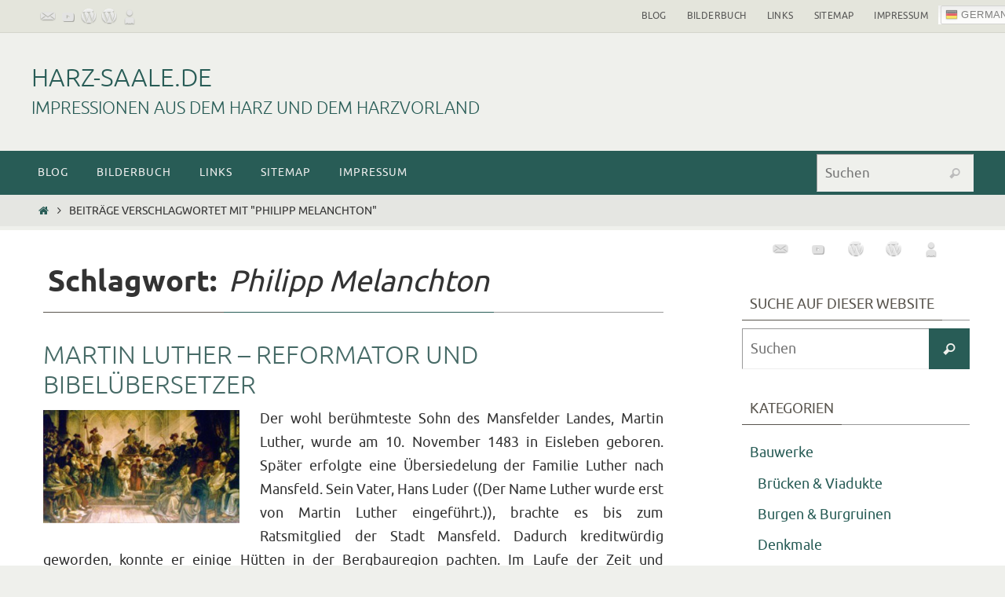

--- FILE ---
content_type: text/html; charset=UTF-8
request_url: https://harz-saale.de/tag/philipp-melanchton/
body_size: 20878
content:
<!DOCTYPE html>
<html lang="de">
<head>
<meta name="viewport" content="width=device-width, user-scalable=yes, initial-scale=1.0, minimum-scale=1.0, maximum-scale=3.0">
<meta http-equiv="Content-Type" content="text/html; charset=UTF-8" />
<link rel="profile" href="http://gmpg.org/xfn/11" />
<link rel="pingback" href="https://harz-saale.de/xmlrpc.php" />
<meta name='robots' content='index, follow, max-image-preview:large, max-snippet:-1, max-video-preview:-1' />

	<!-- This site is optimized with the Yoast SEO plugin v26.7 - https://yoast.com/wordpress/plugins/seo/ -->
	<title>Philipp Melanchton Archive - harz-saale.de</title>
	<link rel="canonical" href="https://harz-saale.de/tag/philipp-melanchton/" />
	<meta property="og:locale" content="de_DE" />
	<meta property="og:type" content="article" />
	<meta property="og:title" content="Philipp Melanchton Archive - harz-saale.de" />
	<meta property="og:url" content="https://harz-saale.de/tag/philipp-melanchton/" />
	<meta property="og:site_name" content="harz-saale.de" />
	<meta name="twitter:card" content="summary_large_image" />
	<script type="application/ld+json" class="yoast-schema-graph">{"@context":"https://schema.org","@graph":[{"@type":"CollectionPage","@id":"https://harz-saale.de/tag/philipp-melanchton/","url":"https://harz-saale.de/tag/philipp-melanchton/","name":"Philipp Melanchton Archive - harz-saale.de","isPartOf":{"@id":"https://harz-saale.de/#website"},"primaryImageOfPage":{"@id":"https://harz-saale.de/tag/philipp-melanchton/#primaryimage"},"image":{"@id":"https://harz-saale.de/tag/philipp-melanchton/#primaryimage"},"thumbnailUrl":"https://harz-saale.de/wp-content/uploads/2012/12/luther_reichstag.jpeg","breadcrumb":{"@id":"https://harz-saale.de/tag/philipp-melanchton/#breadcrumb"},"inLanguage":"de"},{"@type":"ImageObject","inLanguage":"de","@id":"https://harz-saale.de/tag/philipp-melanchton/#primaryimage","url":"https://harz-saale.de/wp-content/uploads/2012/12/luther_reichstag.jpeg","contentUrl":"https://harz-saale.de/wp-content/uploads/2012/12/luther_reichstag.jpeg","width":320,"height":185,"caption":"Bild: Luther vor Karl V. auf dem Reichstag zu Worms 1521. Wandgemälde (um 1880) von Hermann Wislicenus in der Kaiserpfalz Goslar. Dieses Bild ist gemeinfrei, weil seine urheberrechtliche Schutzfrist abgelaufen ist."},{"@type":"BreadcrumbList","@id":"https://harz-saale.de/tag/philipp-melanchton/#breadcrumb","itemListElement":[{"@type":"ListItem","position":1,"name":"Startseite","item":"https://harz-saale.de/"},{"@type":"ListItem","position":2,"name":"Philipp Melanchton"}]},{"@type":"WebSite","@id":"https://harz-saale.de/#website","url":"https://harz-saale.de/","name":"harz-saale.de","description":"Impressionen aus dem Harz und dem Harzvorland","potentialAction":[{"@type":"SearchAction","target":{"@type":"EntryPoint","urlTemplate":"https://harz-saale.de/?s={search_term_string}"},"query-input":{"@type":"PropertyValueSpecification","valueRequired":true,"valueName":"search_term_string"}}],"inLanguage":"de"}]}</script>
	<!-- / Yoast SEO plugin. -->


<link rel='dns-prefetch' href='//platform-api.sharethis.com' />
<link rel='dns-prefetch' href='//fonts.googleapis.com' />
<link rel="alternate" type="application/rss+xml" title="harz-saale.de &raquo; Feed" href="https://harz-saale.de/feed/" />
<link rel="alternate" type="application/rss+xml" title="harz-saale.de &raquo; Kommentar-Feed" href="https://harz-saale.de/comments/feed/" />
<link rel="alternate" type="application/rss+xml" title="harz-saale.de &raquo; Philipp Melanchton Schlagwort-Feed" href="https://harz-saale.de/tag/philipp-melanchton/feed/" />
<style id='wp-img-auto-sizes-contain-inline-css' type='text/css'>
img:is([sizes=auto i],[sizes^="auto," i]){contain-intrinsic-size:3000px 1500px}
/*# sourceURL=wp-img-auto-sizes-contain-inline-css */
</style>
<style id='wp-emoji-styles-inline-css' type='text/css'>

	img.wp-smiley, img.emoji {
		display: inline !important;
		border: none !important;
		box-shadow: none !important;
		height: 1em !important;
		width: 1em !important;
		margin: 0 0.07em !important;
		vertical-align: -0.1em !important;
		background: none !important;
		padding: 0 !important;
	}
/*# sourceURL=wp-emoji-styles-inline-css */
</style>
<style id='wp-block-library-inline-css' type='text/css'>
:root{--wp-block-synced-color:#7a00df;--wp-block-synced-color--rgb:122,0,223;--wp-bound-block-color:var(--wp-block-synced-color);--wp-editor-canvas-background:#ddd;--wp-admin-theme-color:#007cba;--wp-admin-theme-color--rgb:0,124,186;--wp-admin-theme-color-darker-10:#006ba1;--wp-admin-theme-color-darker-10--rgb:0,107,160.5;--wp-admin-theme-color-darker-20:#005a87;--wp-admin-theme-color-darker-20--rgb:0,90,135;--wp-admin-border-width-focus:2px}@media (min-resolution:192dpi){:root{--wp-admin-border-width-focus:1.5px}}.wp-element-button{cursor:pointer}:root .has-very-light-gray-background-color{background-color:#eee}:root .has-very-dark-gray-background-color{background-color:#313131}:root .has-very-light-gray-color{color:#eee}:root .has-very-dark-gray-color{color:#313131}:root .has-vivid-green-cyan-to-vivid-cyan-blue-gradient-background{background:linear-gradient(135deg,#00d084,#0693e3)}:root .has-purple-crush-gradient-background{background:linear-gradient(135deg,#34e2e4,#4721fb 50%,#ab1dfe)}:root .has-hazy-dawn-gradient-background{background:linear-gradient(135deg,#faaca8,#dad0ec)}:root .has-subdued-olive-gradient-background{background:linear-gradient(135deg,#fafae1,#67a671)}:root .has-atomic-cream-gradient-background{background:linear-gradient(135deg,#fdd79a,#004a59)}:root .has-nightshade-gradient-background{background:linear-gradient(135deg,#330968,#31cdcf)}:root .has-midnight-gradient-background{background:linear-gradient(135deg,#020381,#2874fc)}:root{--wp--preset--font-size--normal:16px;--wp--preset--font-size--huge:42px}.has-regular-font-size{font-size:1em}.has-larger-font-size{font-size:2.625em}.has-normal-font-size{font-size:var(--wp--preset--font-size--normal)}.has-huge-font-size{font-size:var(--wp--preset--font-size--huge)}.has-text-align-center{text-align:center}.has-text-align-left{text-align:left}.has-text-align-right{text-align:right}.has-fit-text{white-space:nowrap!important}#end-resizable-editor-section{display:none}.aligncenter{clear:both}.items-justified-left{justify-content:flex-start}.items-justified-center{justify-content:center}.items-justified-right{justify-content:flex-end}.items-justified-space-between{justify-content:space-between}.screen-reader-text{border:0;clip-path:inset(50%);height:1px;margin:-1px;overflow:hidden;padding:0;position:absolute;width:1px;word-wrap:normal!important}.screen-reader-text:focus{background-color:#ddd;clip-path:none;color:#444;display:block;font-size:1em;height:auto;left:5px;line-height:normal;padding:15px 23px 14px;text-decoration:none;top:5px;width:auto;z-index:100000}html :where(.has-border-color){border-style:solid}html :where([style*=border-top-color]){border-top-style:solid}html :where([style*=border-right-color]){border-right-style:solid}html :where([style*=border-bottom-color]){border-bottom-style:solid}html :where([style*=border-left-color]){border-left-style:solid}html :where([style*=border-width]){border-style:solid}html :where([style*=border-top-width]){border-top-style:solid}html :where([style*=border-right-width]){border-right-style:solid}html :where([style*=border-bottom-width]){border-bottom-style:solid}html :where([style*=border-left-width]){border-left-style:solid}html :where(img[class*=wp-image-]){height:auto;max-width:100%}:where(figure){margin:0 0 1em}html :where(.is-position-sticky){--wp-admin--admin-bar--position-offset:var(--wp-admin--admin-bar--height,0px)}@media screen and (max-width:600px){html :where(.is-position-sticky){--wp-admin--admin-bar--position-offset:0px}}

/*# sourceURL=wp-block-library-inline-css */
</style><style id='global-styles-inline-css' type='text/css'>
:root{--wp--preset--aspect-ratio--square: 1;--wp--preset--aspect-ratio--4-3: 4/3;--wp--preset--aspect-ratio--3-4: 3/4;--wp--preset--aspect-ratio--3-2: 3/2;--wp--preset--aspect-ratio--2-3: 2/3;--wp--preset--aspect-ratio--16-9: 16/9;--wp--preset--aspect-ratio--9-16: 9/16;--wp--preset--color--black: #000000;--wp--preset--color--cyan-bluish-gray: #abb8c3;--wp--preset--color--white: #ffffff;--wp--preset--color--pale-pink: #f78da7;--wp--preset--color--vivid-red: #cf2e2e;--wp--preset--color--luminous-vivid-orange: #ff6900;--wp--preset--color--luminous-vivid-amber: #fcb900;--wp--preset--color--light-green-cyan: #7bdcb5;--wp--preset--color--vivid-green-cyan: #00d084;--wp--preset--color--pale-cyan-blue: #8ed1fc;--wp--preset--color--vivid-cyan-blue: #0693e3;--wp--preset--color--vivid-purple: #9b51e0;--wp--preset--gradient--vivid-cyan-blue-to-vivid-purple: linear-gradient(135deg,rgb(6,147,227) 0%,rgb(155,81,224) 100%);--wp--preset--gradient--light-green-cyan-to-vivid-green-cyan: linear-gradient(135deg,rgb(122,220,180) 0%,rgb(0,208,130) 100%);--wp--preset--gradient--luminous-vivid-amber-to-luminous-vivid-orange: linear-gradient(135deg,rgb(252,185,0) 0%,rgb(255,105,0) 100%);--wp--preset--gradient--luminous-vivid-orange-to-vivid-red: linear-gradient(135deg,rgb(255,105,0) 0%,rgb(207,46,46) 100%);--wp--preset--gradient--very-light-gray-to-cyan-bluish-gray: linear-gradient(135deg,rgb(238,238,238) 0%,rgb(169,184,195) 100%);--wp--preset--gradient--cool-to-warm-spectrum: linear-gradient(135deg,rgb(74,234,220) 0%,rgb(151,120,209) 20%,rgb(207,42,186) 40%,rgb(238,44,130) 60%,rgb(251,105,98) 80%,rgb(254,248,76) 100%);--wp--preset--gradient--blush-light-purple: linear-gradient(135deg,rgb(255,206,236) 0%,rgb(152,150,240) 100%);--wp--preset--gradient--blush-bordeaux: linear-gradient(135deg,rgb(254,205,165) 0%,rgb(254,45,45) 50%,rgb(107,0,62) 100%);--wp--preset--gradient--luminous-dusk: linear-gradient(135deg,rgb(255,203,112) 0%,rgb(199,81,192) 50%,rgb(65,88,208) 100%);--wp--preset--gradient--pale-ocean: linear-gradient(135deg,rgb(255,245,203) 0%,rgb(182,227,212) 50%,rgb(51,167,181) 100%);--wp--preset--gradient--electric-grass: linear-gradient(135deg,rgb(202,248,128) 0%,rgb(113,206,126) 100%);--wp--preset--gradient--midnight: linear-gradient(135deg,rgb(2,3,129) 0%,rgb(40,116,252) 100%);--wp--preset--font-size--small: 13px;--wp--preset--font-size--medium: 20px;--wp--preset--font-size--large: 36px;--wp--preset--font-size--x-large: 42px;--wp--preset--spacing--20: 0.44rem;--wp--preset--spacing--30: 0.67rem;--wp--preset--spacing--40: 1rem;--wp--preset--spacing--50: 1.5rem;--wp--preset--spacing--60: 2.25rem;--wp--preset--spacing--70: 3.38rem;--wp--preset--spacing--80: 5.06rem;--wp--preset--shadow--natural: 6px 6px 9px rgba(0, 0, 0, 0.2);--wp--preset--shadow--deep: 12px 12px 50px rgba(0, 0, 0, 0.4);--wp--preset--shadow--sharp: 6px 6px 0px rgba(0, 0, 0, 0.2);--wp--preset--shadow--outlined: 6px 6px 0px -3px rgb(255, 255, 255), 6px 6px rgb(0, 0, 0);--wp--preset--shadow--crisp: 6px 6px 0px rgb(0, 0, 0);}:where(.is-layout-flex){gap: 0.5em;}:where(.is-layout-grid){gap: 0.5em;}body .is-layout-flex{display: flex;}.is-layout-flex{flex-wrap: wrap;align-items: center;}.is-layout-flex > :is(*, div){margin: 0;}body .is-layout-grid{display: grid;}.is-layout-grid > :is(*, div){margin: 0;}:where(.wp-block-columns.is-layout-flex){gap: 2em;}:where(.wp-block-columns.is-layout-grid){gap: 2em;}:where(.wp-block-post-template.is-layout-flex){gap: 1.25em;}:where(.wp-block-post-template.is-layout-grid){gap: 1.25em;}.has-black-color{color: var(--wp--preset--color--black) !important;}.has-cyan-bluish-gray-color{color: var(--wp--preset--color--cyan-bluish-gray) !important;}.has-white-color{color: var(--wp--preset--color--white) !important;}.has-pale-pink-color{color: var(--wp--preset--color--pale-pink) !important;}.has-vivid-red-color{color: var(--wp--preset--color--vivid-red) !important;}.has-luminous-vivid-orange-color{color: var(--wp--preset--color--luminous-vivid-orange) !important;}.has-luminous-vivid-amber-color{color: var(--wp--preset--color--luminous-vivid-amber) !important;}.has-light-green-cyan-color{color: var(--wp--preset--color--light-green-cyan) !important;}.has-vivid-green-cyan-color{color: var(--wp--preset--color--vivid-green-cyan) !important;}.has-pale-cyan-blue-color{color: var(--wp--preset--color--pale-cyan-blue) !important;}.has-vivid-cyan-blue-color{color: var(--wp--preset--color--vivid-cyan-blue) !important;}.has-vivid-purple-color{color: var(--wp--preset--color--vivid-purple) !important;}.has-black-background-color{background-color: var(--wp--preset--color--black) !important;}.has-cyan-bluish-gray-background-color{background-color: var(--wp--preset--color--cyan-bluish-gray) !important;}.has-white-background-color{background-color: var(--wp--preset--color--white) !important;}.has-pale-pink-background-color{background-color: var(--wp--preset--color--pale-pink) !important;}.has-vivid-red-background-color{background-color: var(--wp--preset--color--vivid-red) !important;}.has-luminous-vivid-orange-background-color{background-color: var(--wp--preset--color--luminous-vivid-orange) !important;}.has-luminous-vivid-amber-background-color{background-color: var(--wp--preset--color--luminous-vivid-amber) !important;}.has-light-green-cyan-background-color{background-color: var(--wp--preset--color--light-green-cyan) !important;}.has-vivid-green-cyan-background-color{background-color: var(--wp--preset--color--vivid-green-cyan) !important;}.has-pale-cyan-blue-background-color{background-color: var(--wp--preset--color--pale-cyan-blue) !important;}.has-vivid-cyan-blue-background-color{background-color: var(--wp--preset--color--vivid-cyan-blue) !important;}.has-vivid-purple-background-color{background-color: var(--wp--preset--color--vivid-purple) !important;}.has-black-border-color{border-color: var(--wp--preset--color--black) !important;}.has-cyan-bluish-gray-border-color{border-color: var(--wp--preset--color--cyan-bluish-gray) !important;}.has-white-border-color{border-color: var(--wp--preset--color--white) !important;}.has-pale-pink-border-color{border-color: var(--wp--preset--color--pale-pink) !important;}.has-vivid-red-border-color{border-color: var(--wp--preset--color--vivid-red) !important;}.has-luminous-vivid-orange-border-color{border-color: var(--wp--preset--color--luminous-vivid-orange) !important;}.has-luminous-vivid-amber-border-color{border-color: var(--wp--preset--color--luminous-vivid-amber) !important;}.has-light-green-cyan-border-color{border-color: var(--wp--preset--color--light-green-cyan) !important;}.has-vivid-green-cyan-border-color{border-color: var(--wp--preset--color--vivid-green-cyan) !important;}.has-pale-cyan-blue-border-color{border-color: var(--wp--preset--color--pale-cyan-blue) !important;}.has-vivid-cyan-blue-border-color{border-color: var(--wp--preset--color--vivid-cyan-blue) !important;}.has-vivid-purple-border-color{border-color: var(--wp--preset--color--vivid-purple) !important;}.has-vivid-cyan-blue-to-vivid-purple-gradient-background{background: var(--wp--preset--gradient--vivid-cyan-blue-to-vivid-purple) !important;}.has-light-green-cyan-to-vivid-green-cyan-gradient-background{background: var(--wp--preset--gradient--light-green-cyan-to-vivid-green-cyan) !important;}.has-luminous-vivid-amber-to-luminous-vivid-orange-gradient-background{background: var(--wp--preset--gradient--luminous-vivid-amber-to-luminous-vivid-orange) !important;}.has-luminous-vivid-orange-to-vivid-red-gradient-background{background: var(--wp--preset--gradient--luminous-vivid-orange-to-vivid-red) !important;}.has-very-light-gray-to-cyan-bluish-gray-gradient-background{background: var(--wp--preset--gradient--very-light-gray-to-cyan-bluish-gray) !important;}.has-cool-to-warm-spectrum-gradient-background{background: var(--wp--preset--gradient--cool-to-warm-spectrum) !important;}.has-blush-light-purple-gradient-background{background: var(--wp--preset--gradient--blush-light-purple) !important;}.has-blush-bordeaux-gradient-background{background: var(--wp--preset--gradient--blush-bordeaux) !important;}.has-luminous-dusk-gradient-background{background: var(--wp--preset--gradient--luminous-dusk) !important;}.has-pale-ocean-gradient-background{background: var(--wp--preset--gradient--pale-ocean) !important;}.has-electric-grass-gradient-background{background: var(--wp--preset--gradient--electric-grass) !important;}.has-midnight-gradient-background{background: var(--wp--preset--gradient--midnight) !important;}.has-small-font-size{font-size: var(--wp--preset--font-size--small) !important;}.has-medium-font-size{font-size: var(--wp--preset--font-size--medium) !important;}.has-large-font-size{font-size: var(--wp--preset--font-size--large) !important;}.has-x-large-font-size{font-size: var(--wp--preset--font-size--x-large) !important;}
/*# sourceURL=global-styles-inline-css */
</style>

<style id='classic-theme-styles-inline-css' type='text/css'>
/*! This file is auto-generated */
.wp-block-button__link{color:#fff;background-color:#32373c;border-radius:9999px;box-shadow:none;text-decoration:none;padding:calc(.667em + 2px) calc(1.333em + 2px);font-size:1.125em}.wp-block-file__button{background:#32373c;color:#fff;text-decoration:none}
/*# sourceURL=/wp-includes/css/classic-themes.min.css */
</style>
<link rel='stylesheet' id='bst-styles-css' href='https://harz-saale.de/wp-content/plugins/bst-dsgvo-cookie/includes/css/style.css?ver=6.9' type='text/css' media='all' />
<link rel='stylesheet' id='bst-alert1-css-css' href='https://harz-saale.de/wp-content/plugins/bst-dsgvo-cookie/includes/css/bst-mesage.css?ver=6.9' type='text/css' media='all' />
<link rel='stylesheet' id='bst-alert2-css-css' href='https://harz-saale.de/wp-content/plugins/bst-dsgvo-cookie/includes/css/bst-mesage-flat-theme.css?ver=6.9' type='text/css' media='all' />
<link rel='stylesheet' id='page-list-style-css' href='https://harz-saale.de/wp-content/plugins/page-list/css/page-list.css?ver=5.9' type='text/css' media='all' />
<link rel='stylesheet' id='share-this-share-buttons-sticky-css' href='https://harz-saale.de/wp-content/plugins/sharethis-share-buttons/css/mu-style.css?ver=1754700897' type='text/css' media='all' />
<link crossorigin="anonymous" rel='stylesheet' id='googlefonts-css' href='https://fonts.googleapis.com/css?family=Ubuntu:400&subset=latin' type='text/css' media='all' />
<link rel='stylesheet' id='nirvana-fonts-css' href='https://harz-saale.de/wp-content/themes/nirvana/fonts/fontfaces.css?ver=1.6.4' type='text/css' media='all' />
<link rel='stylesheet' id='nirvana-style-css' href='https://harz-saale.de/wp-content/themes/nirvana/style.css?ver=1.6.4' type='text/css' media='all' />
<style id='nirvana-style-inline-css' type='text/css'>
 #header-container { width: 1200px; } #header-container, #access >.menu, #forbottom, #colophon, #footer-widget-area, #topbar-inner, .ppbox, #pp-afterslider #container, #breadcrumbs-box { max-width: 1200px; } @media (max-width: 800px) { #header-container {position: relative; } #branding {height: auto; } } #container.one-column { } #container.two-columns-right #secondary { width: 300px; float:right; } #container.two-columns-right #content { width: 760px; float: left; } /* fallback */ #container.two-columns-right #content { width: calc(100% - 380px); float: left; } #container.two-columns-left #primary { width: 300px; float: left; } #container.two-columns-left #content { width: 760px; float: right; } /* fallback */ #container.two-columns-left #content { width: -moz-calc(100% - 380px); float: right; width: -webkit-calc(100% - 380px ); width: calc(100% - 380px); } #container.three-columns-right .sidey { width: 150px; float: left; } #container.three-columns-right #primary { margin-left: 80px; margin-right: 80px; } #container.three-columns-right #content { width: 680px; float: left; } /* fallback */ #container.three-columns-right #content { width: -moz-calc(100% - 460px); float: left; width: -webkit-calc(100% - 460px); width: calc(100% - 460px); } #container.three-columns-left .sidey { width: 150px; float: left; } #container.three-columns-left #secondary{ margin-left: 80px; margin-right: 80px; } #container.three-columns-left #content { width: 680px; float: right;} /* fallback */ #container.three-columns-left #content { width: -moz-calc(100% - 460px); float: right; width: -webkit-calc(100% - 460px); width: calc(100% - 460px); } #container.three-columns-sided .sidey { width: 150px; float: left; } #container.three-columns-sided #secondary{ float:right; } #container.three-columns-sided #content { width: 680px; float: right; /* fallback */ width: -moz-calc(100% - 460px); float: right; width: -webkit-calc(100% - 460px); float: right; width: calc(100% - 460px); float: right; margin: 0 230px 0 -1140px; } body { font-family: Ubuntu; } #content h1.entry-title a, #content h2.entry-title a, #content h1.entry-title, #content h2.entry-title { font-family: Ubuntu; } .widget-title, .widget-title a { line-height: normal; font-family: Ubuntu; } .widget-container, .widget-container a { font-family: Ubuntu; } .entry-content h1, .entry-content h2, .entry-content h3, .entry-content h4, .entry-content h5, .entry-content h6, .nivo-caption h2, #front-text1 h1, #front-text2 h1, h3.column-header-image, #comments #reply-title { font-family: Ubuntu; } #site-title span a { font-family: Ubuntu; } #access ul li a, #access ul li a span { font-family: Ubuntu; } /* general */ body { color: #333333; background-color: #EFF0EC } a { color: #285c56; } a:hover, .entry-meta span a:hover, .comments-link a:hover, body.coldisplay2 #front-columns a:active { color: #59554E; } a:active { background-color: #59554E; color: #FFFFFF; } .entry-meta a:hover, .widget-container a:hover, .footer2 a:hover { border-bottom-color: #999; } .sticky h2.entry-title a { background-color: #285c56; color: #FFFFFF; } #header { ; } #site-title span a { color: #285c56; } #site-description { color: #285c56; } .socials a:hover .socials-hover { background-color: #59554E; } .socials .socials-hover { background-color: #285c56; } /* Main menu top level */ #access a, #nav-toggle span { color: #EEEEEE; } #access, #nav-toggle, #access ul li { background-color: #285c56; } #access > .menu > ul > li > a > span { } #access ul li:hover { background-color: #285c56; color: #EEEEEE; } #access ul > li.current_page_item , #access ul > li.current-menu-item, #access ul > li.current_page_ancestor , #access ul > li.current-menu-ancestor { background-color: #356963; } /* Main menu Submenus */ #access ul ul li, #access ul ul { background-color: #285c56; } #access ul ul li a { color: #EEEEEE; } #access ul ul li:hover { background-color: #366a64; } #breadcrumbs { background-color: #e5e6e2; } #access ul ul li.current_page_item, #access ul ul li.current-menu-item, #access ul ul li.current_page_ancestor, #access ul ul li.current-menu-ancestor { background-color: #366a64; } /* top menu */ #topbar { background-color: #E2E3D9; border-bottom-color: #cecfc5; } .menu-header-search .searchform { background: #EFF0EC; } .topmenu ul li a, .search-icon:before { color: #333333; } .topmenu ul li a:hover { background-color: #d2d3c9; } .search-icon:hover:before { color: #285c56; } /* main */ #main { background-color: #FFFFFF; } #author-info, .page-title, #entry-author-info { border-color: #999; } .page-title-text { border-color: #59554E; } .page-title span { border-color: #285c56; } #entry-author-info #author-avatar, #author-info #author-avatar { border-color: #EEEEEE; } .avatar-container:before { background-color: #59554E; } .sidey .widget-container { color: #333333; ; } .sidey .widget-title { color: #59554E; ; border-color: #999; } .sidey .widget-container a { ; } .sidey .widget-container a:hover { ; } .widget-title span { border-color: #59554E; } .entry-content h1, .entry-content h2, .entry-content h3, .entry-content h4, .entry-content h5, .entry-content h6 { color: #466A66; } .entry-title, .entry-title a{ color: #466A66; } .entry-title a:hover { color: #285c56; } #content span.entry-format { color: #999; } /* footer */ #footer { color: #EEEEEE; ; } #footer2 { color: #EEEEEE; background-color: #59554E; } #sfooter-full { background-color: #545049; } .footermenu ul li { border-color: #68645d; } .footermenu ul li:hover { border-color: #7c7871; } #colophon a { ; } #colophon a:hover { ; } #footer2 a, .footermenu ul li:after { color: #F3F4E5; } #footer2 a:hover { color: #9BBDB9; } #footer .widget-container { color: #857d53; background-color: #285c56; } #footer .widget-title { color: #857d53; background-color: #285c56; border-color:#999; } /* buttons */ a.continue-reading-link { color: #285c56; border-color: #285c56; } a.continue-reading-link:hover { background-color: #285c56; color: #EFF0EC; } #cryout_ajax_more_trigger { border: 1px solid #999; } #cryout_ajax_more_trigger:hover { background-color: #EFF0EC; } a.continue-reading-link i.crycon-right-dir { color: #285c56 } a.continue-reading-link:hover i.crycon-right-dir { color: #EFF0EC } .page-link a, .page-link > span > em { border-color: #999 } .columnmore a { background: #59554E; color:#EFF0EC } .columnmore a:hover { background: #285c56; } .file, .button, input[type="submit"], input[type="reset"], #respond .form-submit input#submit { background-color: #FFFFFF; border-color: #999; } .button:hover, #respond .form-submit input#submit:hover { background-color: #EFF0EC; } .entry-content tr th, .entry-content thead th { color: #466A66; } .entry-content tr th { background-color: #285c56; color:#FFFFFF; } .entry-content tr.even { background-color: #EFF0EC; } hr { border-color: #EEEEEE; } input[type="text"], input[type="password"], input[type="email"], input[type="color"], input[type="date"], input[type="datetime"], input[type="datetime-local"], input[type="month"], input[type="number"], input[type="range"], input[type="search"], input[type="tel"], input[type="time"], input[type="url"], input[type="week"], textarea, select { border-color: #999 #EEEEEE #EEEEEE #999; color: #333333; } input[type="submit"], input[type="reset"] { color: #333333; } input[type="text"]:hover, input[type="password"]:hover, input[type="email"]:hover, input[type="color"]:hover, input[type="date"]:hover, input[type="datetime"]:hover, input[type="datetime-local"]:hover, input[type="month"]:hover, input[type="number"]:hover, input[type="range"]:hover, input[type="search"]:hover, input[type="tel"]:hover, input[type="time"]:hover, input[type="url"]:hover, input[type="week"]:hover, textarea:hover { background-color: rgba(239,240,236,0.4); } .entry-content pre { background-color: #EFF0EC; border-color: rgba(40,92,86,0.1); } abbr, acronym { border-color: #333333; } .comment-meta a { color: #BBBBBB; } #respond .form-allowed-tags { color: #BBBBBB; } .comment .reply a { border-color: #EEEEEE; } .comment .reply a:hover { color: #285c56; } .entry-meta { border-color: #EEEEEE; } .entry-meta .crycon-metas:before { color: #CCCCCC; } .entry-meta span a, .comments-link a { color: #666666; } .entry-meta span a:hover, .comments-link a:hover { ; } .entry-meta span, .entry-utility span, .footer-tags { color: #e3e3e3; } .nav-next a, .nav-previous a{ background-color:#f8f8f8; } .nav-next a:hover, .nav-previous a:hover { background-color: #285c56; color:#FFFFFF; } .pagination { border-color: #e5e6e2; } .pagination a:hover { background-color: #59554E; color: #FFFFFF; } h3#comments-title { border-color: #999; } h3#comments-title span { background-color: #285c56; color: #FFFFFF; } .comment-details { border-color: #EEEEEE; } .searchform input[type="text"] { color: #BBBBBB; } .searchform:after { background-color: #285c56; } .searchform:hover:after { background-color: #59554E; } .searchsubmit[type="submit"]{ color: #EFF0EC; } li.menu-main-search .searchform .s { background-color: #EFF0EC; } li.menu-main-search .searchsubmit[type="submit"] { color: #BBBBBB; } .caption-accented .wp-caption { background-color:rgba(40,92,86,0.8); color:#FFFFFF; } .nirvana-image-one .entry-content img[class*='align'], .nirvana-image-one .entry-summary img[class*='align'], .nirvana-image-two .entry-content img[class*='align'], .nirvana-image-two .entry-summary img[class*='align'] .nirvana-image-one .entry-content [class*='wp-block'][class*='align'] img, .nirvana-image-one .entry-summary [class*='wp-block'][class*='align'] img, .nirvana-image-two .entry-content [class*='wp-block'][class*='align'] img, .nirvana-image-two .entry-summary [class*='wp-block'][class*='align'] img { border-color: #285c56; } html { font-size: 18px; line-height: 1.7; } .entry-content, .entry-summary, .ppbox { text-align: Justify ; } .entry-content, .entry-summary, .widget-container, .ppbox, .navigation { ; } #site-title a, #site-description, #access a span, .topmenu ul li a, .footermenu ul li a, .entry-meta span a, .entry-utility span a, #content h3.entry-format, span.edit-link, h3#comments-title, h3#reply-title, .comment-author cite, .comment .reply a, .widget-title, #site-info a, .nivo-caption h2, a.continue-reading-link, .column-image h3, #front-columns h3.column-header-noimage, .tinynav, .entry-title, #breadcrumbs, .page-link { text-transform: uppercase; } #content h1.entry-title, #content h2.entry-title, .woocommerce-page h1.page-title { font-size: 32px; } .widget-title, .widget-title a { font-size: 18px; } .widget-container, .widget-container a { font-size: 18px; } #content h1, #pp-afterslider h1 { font-size: 38px; } #content h2, #pp-afterslider h2 { font-size: 34px; } #content h3, #pp-afterslider h3 { font-size: 29px; } #content h4, #pp-afterslider h4 { font-size: 24px; } #content h5, #pp-afterslider h5 { font-size: 19px; } #content h6, #pp-afterslider h6 { font-size: 14px; } #site-title span a { font-size: 32px; } #access ul li a { font-size: 14px; } #access ul ul ul a { font-size: 13px; } #respond .form-allowed-tags { display: none; } .nocomments, .nocomments2 { display: none; } .comments-link span { display: none; } article .entry-header .entry-meta { display: none; } .entry-content p, .entry-content ul, .entry-content ol, .entry-content dd, .entry-content pre, .entry-content hr, .commentlist p, .entry-summary p { margin-bottom: 1.0em; } #header-container > div { margin: 35px 0 0 0px; } #toTop:hover .crycon-back2top:before { color: #59554E; } #main { margin-top: 5px; } #forbottom { padding-left: 0px; padding-right: 0px; } #header-widget-area { width: 33%; } #branding { height:150px; } 
/* Nirvana Custom CSS */
/*# sourceURL=nirvana-style-inline-css */
</style>
<link rel='stylesheet' id='nirvana-mobile-css' href='https://harz-saale.de/wp-content/themes/nirvana/styles/style-mobile.css?ver=1.6.4' type='text/css' media='all' />
<link rel='stylesheet' id='taxopress-frontend-css-css' href='https://harz-saale.de/wp-content/plugins/simple-tags/assets/frontend/css/frontend.css?ver=3.43.0' type='text/css' media='all' />
<link rel='stylesheet' id='slb_core-css' href='https://harz-saale.de/wp-content/plugins/simple-lightbox/client/css/app.css?ver=2.9.4' type='text/css' media='all' />
<script type="text/javascript" src="https://harz-saale.de/wp-includes/js/jquery/jquery.min.js?ver=3.7.1" id="jquery-core-js"></script>
<script type="text/javascript" src="https://harz-saale.de/wp-includes/js/jquery/jquery-migrate.min.js?ver=3.4.1" id="jquery-migrate-js"></script>
<script type="text/javascript" src="//platform-api.sharethis.com/js/sharethis.js?ver=2.3.6#property=629cb357ea475c0019c8eb36&amp;product=gdpr-buttons&amp;source=sharethis-share-buttons-wordpress" id="share-this-share-buttons-mu-js"></script>
<script type="text/javascript" src="https://harz-saale.de/wp-content/plugins/simple-tags/assets/frontend/js/frontend.js?ver=3.43.0" id="taxopress-frontend-js-js"></script>
<link rel="https://api.w.org/" href="https://harz-saale.de/wp-json/" /><link rel="alternate" title="JSON" type="application/json" href="https://harz-saale.de/wp-json/wp/v2/tags/310" /><link rel="EditURI" type="application/rsd+xml" title="RSD" href="https://harz-saale.de/xmlrpc.php?rsd" />
<meta name="generator" content="WordPress 6.9" />
<style type='text/css' media='screen'>
	body{ font-family:"Ubuntu", arial, sans-serif;}
	h1{ font-family:"Ubuntu", arial, sans-serif;}
	h2{ font-family:"Ubuntu", arial, sans-serif;}
	h3{ font-family:"Ubuntu", arial, sans-serif;}
	h4{ font-family:"Ubuntu", arial, sans-serif;}
	h5{ font-family:"Ubuntu", arial, sans-serif;}
	h6{ font-family:"Ubuntu", arial, sans-serif;}
	blockquote{ font-family:"Ubuntu", arial, sans-serif;}
	p{ font-family:"Ubuntu", arial, sans-serif;}
	li{ font-family:"Ubuntu", arial, sans-serif;}
</style>
<!-- fonts delivered by Wordpress Google Fonts, a plugin by Adrian3.com --><!-- Es ist keine amphtml-Version verfügbar für diese URL. --><!--[if lt IE 9]>
<script>
document.createElement('header');
document.createElement('nav');
document.createElement('section');
document.createElement('article');
document.createElement('aside');
document.createElement('footer');
</script>
<![endif]-->
</head>
<body class="archive tag tag-philipp-melanchton tag-310 wp-theme-nirvana nirvana-image-none caption-simple nirvana-comment-placeholders nirvana-menu-left nirvana-topbarfixed">

		<a class="skip-link screen-reader-text" href="#main" title="Zum Inhalt springen"> Zum Inhalt springen </a>
	
<div id="wrapper" class="hfeed">
<div id="topbar" ><div id="topbar-inner"> <div class="socials" id="sheader">
			<a  target="_blank"  href="mailto:webmaster@harz-saale.de"
			class="socialicons social-Mail" title="Schreibe mir eine Email ...">
				<img alt="Mail" src="https://harz-saale.de/wp-content/themes/nirvana/images/socials/Mail.png" />
			</a>
			<a  target="_blank"  href="https://www.youtube.com/channel/UC_74XRIylD1pRZp2MA_Zppg"
			class="socialicons social-YouTube" title="Folge mir auf youtube.com ...">
				<img alt="YouTube" src="https://harz-saale.de/wp-content/themes/nirvana/images/socials/YouTube.png" />
			</a>
			<a  target="_blank"  href="https://birk-ecke.de"
			class="socialicons social-WordPress" title="Folge mir auf birk-ecke.de ...">
				<img alt="WordPress" src="https://harz-saale.de/wp-content/themes/nirvana/images/socials/WordPress.png" />
			</a>
			<a  target="_blank"  href="https://latvia-online.eu"
			class="socialicons social-WordPress" title="Folge mir auf latvia-online.eu ...">
				<img alt="WordPress" src="https://harz-saale.de/wp-content/themes/nirvana/images/socials/WordPress.png" />
			</a>
			<a  href="https://birkecke.500px.photography"
			class="socialicons social-AboutMe" title="Folge mir auf 500px ...">
				<img alt="AboutMe" src="https://harz-saale.de/wp-content/themes/nirvana/images/socials/AboutMe.png" />
			</a></div><nav class="topmenu"><ul id="menu-primaere-navigation" class="menu"><li id="menu-item-8622" class="menu-item menu-item-type-custom menu-item-object-custom menu-item-home menu-item-8622"><a href="https://harz-saale.de/">Blog</a></li>
<li id="menu-item-8623" class="menu-item menu-item-type-post_type menu-item-object-page menu-item-8623"><a href="https://harz-saale.de/bilderbuch/">Bilderbuch</a></li>
<li id="menu-item-8624" class="menu-item menu-item-type-post_type menu-item-object-page menu-item-8624"><a href="https://harz-saale.de/links/">Links</a></li>
<li id="menu-item-8625" class="menu-item menu-item-type-post_type menu-item-object-page menu-item-8625"><a href="https://harz-saale.de/sitemap/">Sitemap</a></li>
<li id="menu-item-8626" class="menu-item menu-item-type-post_type menu-item-object-page menu-item-8626"><a href="https://harz-saale.de/impressum/">Impressum</a></li>
<li style="position:relative;" class="menu-item menu-item-gtranslate"><div style="position:absolute;white-space:nowrap;" id="gtranslate_menu_wrapper_53003"></div></li><li class='menu-header-search'>
							<i class='search-icon'></i> 
<form role="search" method="get" class="searchform" action="https://harz-saale.de/">
	<label>
		<span class="screen-reader-text">Suchen nach:</span>
		<input type="search" class="s" placeholder="Suchen" value="" name="s" />
	</label>
	<button type="submit" class="searchsubmit"><span class="screen-reader-text">Suchen</span><i class="crycon-search"></i></button>
</form>
</li></ul></nav> </div></div>

<div id="header-full">
	<header id="header">
		<div id="masthead">
					<div id="branding" role="banner" >
				<div id="header-container"><div class="site-identity"><div id="site-title"><span> <a href="https://harz-saale.de/" title="harz-saale.de" rel="home">harz-saale.de</a> </span></div><div id="site-description" >Impressionen aus dem Harz und dem Harzvorland</div></div></div>								<div style="clear:both;"></div>
			</div><!-- #branding -->
			<button id="nav-toggle"><span>&nbsp;</span></button>
			<nav id="access" class="jssafe" role="navigation">
					<div class="skip-link screen-reader-text"><a href="#content" title="Zum Inhalt springen">Zum Inhalt springen</a></div>
	<div class="menu"><ul id="prime_nav" class="menu"><li class="menu-item menu-item-type-custom menu-item-object-custom menu-item-home menu-item-8622"><a href="https://harz-saale.de/"><span>Blog</span></a></li>
<li class="menu-item menu-item-type-post_type menu-item-object-page menu-item-8623"><a href="https://harz-saale.de/bilderbuch/"><span>Bilderbuch</span></a></li>
<li class="menu-item menu-item-type-post_type menu-item-object-page menu-item-8624"><a href="https://harz-saale.de/links/"><span>Links</span></a></li>
<li class="menu-item menu-item-type-post_type menu-item-object-page menu-item-8625"><a href="https://harz-saale.de/sitemap/"><span>Sitemap</span></a></li>
<li class="menu-item menu-item-type-post_type menu-item-object-page menu-item-8626"><a href="https://harz-saale.de/impressum/"><span>Impressum</span></a></li>
<li class='menu-main-search'> 
<form role="search" method="get" class="searchform" action="https://harz-saale.de/">
	<label>
		<span class="screen-reader-text">Suchen nach:</span>
		<input type="search" class="s" placeholder="Suchen" value="" name="s" />
	</label>
	<button type="submit" class="searchsubmit"><span class="screen-reader-text">Suchen</span><i class="crycon-search"></i></button>
</form>
 </li></ul></div>			</nav><!-- #access -->


		</div><!-- #masthead -->
	</header><!-- #header -->
</div><!-- #header-full -->

<div style="clear:both;height:0;"> </div>
<div id="breadcrumbs"><div id="breadcrumbs-box"><a href="https://harz-saale.de"><i class="crycon-homebread"></i><span class="screen-reader-text">Startseite</span></a><i class="crycon-angle-right"></i> <span class="current">Beiträge verschlagwortet mit "Philipp Melanchton"</span></div></div><div id="main">
		<div id="toTop"><i class="crycon-back2top"></i> </div>	<div  id="forbottom" >
		
		<div style="clear:both;"> </div>

		<section id="container" class="two-columns-right">
	
			<div id="content" role="main">
						
			
				<header class="page-header">
					<h1 class="page-title"><div class="page-title-text">Schlagwort: <span>Philipp Melanchton</span><div></h1>									</header>

								
					
	<article id="post-5357" class="post-5357 post type-post status-publish format-standard has-post-thumbnail hentry category-biografie category-hl-roem-reich-biografie tag-albrecht-von-mansfeld tag-bauernkrieg tag-eisleben tag-grafen-von-mansfeld tag-mansfeld tag-martin-luther tag-philipp-melanchton tag-reformation tag-reformator tag-thomas-muntzer tag-wormeser-edikt">
				
		<header class="entry-header">			
			<h2 class="entry-title">
				<a href="https://harz-saale.de/martin-luther-reformator-und-bibelubersetzer/" title="Permalink zu Martin Luther &#8211; Reformator und Bibelübersetzer" rel="bookmark">Martin Luther &#8211; Reformator und Bibelübersetzer</a>
			</h2>
						<div class="entry-meta">
							</div><!-- .entry-meta -->	
		</header><!-- .entry-header -->
		
									
												<div class="entry-summary">
						<a href="https://harz-saale.de/martin-luther-reformator-und-bibelubersetzer/" title="Martin Luther - Reformator und Bibelübersetzer"><img width="250" height="145" src="https://harz-saale.de/wp-content/uploads/2012/12/luther_reichstag.jpeg" class="alignleft post_thumbnail wp-post-image" alt="Bild: Luther vor Karl V. auf dem Reichstag zu Worms 1521. Wandgemälde (um 1880) von Hermann Wislicenus in der Kaiserpfalz Goslar. Dieses Bild ist gemeinfrei, weil seine urheberrechtliche Schutzfrist abgelaufen ist." decoding="async" srcset="https://harz-saale.de/wp-content/uploads/2012/12/luther_reichstag.jpeg 320w, https://harz-saale.de/wp-content/uploads/2012/12/luther_reichstag-300x173.jpeg 300w, https://harz-saale.de/wp-content/uploads/2012/12/luther_reichstag-220x129.jpeg 220w" sizes="(max-width: 250px) 100vw, 250px" /></a>						<p>Der wohl berühmteste Sohn des Mansfelder Landes, Martin Luther, wurde am 10. November 1483 in Eisleben geboren. Später erfolgte eine Übersiedelung der Familie Luther nach Mansfeld. Sein Vater, Hans Luder ((Der Name Luther wurde erst von Martin Luther eingeführt.)), brachte es bis zum Ratsmitglied der Stadt Mansfeld. Dadurch kreditwürdig geworden, konnte er einige Hütten in der Bergbauregion pachten. Im Laufe der Zeit und gefördert durch günstige wirtschaftliche Umstände konnte Hans Luther immerhin 10 Prozent der damaligen Jahresproduktion an Mansfelder Kupfer erzeugen, das entsprach etwa 100 Tonnen Kupfer und 600 Kilogramm Silber mit einem Materialwert von etwa 39000 Gulden. Luthers Vater war also nach heutigen Begriffen ein außerordentlich erfolgreicher mittelständischer Unternehmer. Er hätte es deshalb auch gern gesehen, wenn sein Sohn…</p>
<p> <a class="continue-reading-link" href="https://harz-saale.de/martin-luther-reformator-und-bibelubersetzer/"><span>Den gesamten Artikel lesen&#8230;</span><i class="crycon-right-dir"></i></a> </p>
						</div><!-- .entry-summary -->
									
		
		<footer class="entry-meta">
			<span class="author vcard" ><i class="crycon-author crycon-metas" title="Autor"></i>
				<a class="url fn n" rel="author" href="https://harz-saale.de/author/birk/" title="Alle Beiträge von Birk Karsten Ecke anzeigen">Birk Karsten Ecke</a></span><span>
						<i class="crycon-time crycon-metas" title="Datum"></i>
						<time class="onDate date published" datetime="2012-12-12T20:00:14+01:00">
							<a href="https://harz-saale.de/martin-luther-reformator-und-bibelubersetzer/" rel="bookmark">12. Dezember 2012</a>
						</time>
					</span><time class="updated"  datetime="2022-06-05T17:56:28+02:00">5. Juni 2022</time><span class="bl_categ"><i class="crycon-folder-open crycon-metas" title="Kategorien"></i><a href="https://harz-saale.de/category/biografie/" rel="tag">Biografie</a>, <a href="https://harz-saale.de/category/biografie/hl-roem-reich-biografie/" rel="tag">Hl. Röm. Reich - Biografie</a></span> 		<span class="footer-tags">
			<i class="crycon-tag crycon-metas" title="Schlagwörter"> </i><a href="https://harz-saale.de/tag/albrecht-von-mansfeld/" rel="tag">Albrecht von Mansfeld</a>, <a href="https://harz-saale.de/tag/bauernkrieg/" rel="tag">Bauernkrieg</a>, <a href="https://harz-saale.de/tag/eisleben/" rel="tag">Eisleben</a>, <a href="https://harz-saale.de/tag/grafen-von-mansfeld/" rel="tag">Grafen von Mansfeld</a>, <a href="https://harz-saale.de/tag/mansfeld/" rel="tag">Mansfeld</a>, <a href="https://harz-saale.de/tag/martin-luther/" rel="tag">Martin Luther</a>, <a href="https://harz-saale.de/tag/philipp-melanchton/" rel="tag">Philipp Melanchton</a>, <a href="https://harz-saale.de/tag/reformation/" rel="tag">Reformation</a>, <a href="https://harz-saale.de/tag/reformator/" rel="tag">Reformator</a>, <a href="https://harz-saale.de/tag/thomas-muntzer/" rel="tag">Thomas Müntzer</a>, <a href="https://harz-saale.de/tag/wormeser-edikt/" rel="tag">Wormeser Edikt</a>		</span>
			</footer>
	</article><!-- #post-5357 -->
	

					
	<article id="post-5324" class="post-5324 post type-post status-publish format-standard has-post-thumbnail hentry category-biografie category-hl-roem-reich-biografie tag-albrecht-von-mansfeld tag-ballenstedt tag-bauernkrieg tag-fursten-von-anhalt tag-harz tag-martin-luther tag-philipp-melanchton tag-schmalkaldischer-krieg tag-thomas-muntzer tag-wolfgang-von-anhalt-kothen">
				
		<header class="entry-header">			
			<h2 class="entry-title">
				<a href="https://harz-saale.de/wolfgang-von-anhalt-kothen/" title="Permalink zu Wolfgang von Anhalt-Köthen" rel="bookmark">Wolfgang von Anhalt-Köthen</a>
			</h2>
						<div class="entry-meta">
							</div><!-- .entry-meta -->	
		</header><!-- .entry-header -->
		
									
												<div class="entry-summary">
						<a href="https://harz-saale.de/wolfgang-von-anhalt-kothen/" title="Wolfgang von Anhalt-Köthen"><img width="163" height="245" src="https://harz-saale.de/wp-content/uploads/2012/12/wolfgang_zu_anhalt.gif" class="alignleft post_thumbnail wp-post-image" alt="Bild: Wolfgang von Anhalt-Köthen." decoding="async" /></a>						<p>Wolfgang von Anhalt-Köthen ist ein weiterer wichtiger Vertreter der Fürsten von Anhalt, der sich mit seiner ganzen Kraft für die Reformation einsetzte. Als Zeitgenosse des Grafen Albrecht VII. von Mansfeld-Hinterort hat auch er die Ächtung und den zeitweisen Verlust seiner Güter hinnehmen müssen.  Wolfgang von Anhalt-Köthen wurde am 01.08.1492 in Köthen geboren. Sein Vater war Fürst Waldemar VI. von Anhalt und seine Mutter Margarete von Schwarzburg. Sein Vater setzte ihn 1507 als Vogt über die Reichsabtei Gernrode ein, um ihn auf seine zukünftige Aufgabe als Fürst vorzubereiten. 1508 starb Waldemar VI. und Wolfgang übernahm die Regierungsgeschäfte im Köthener Anteil des anhaltinischen Landes. Damit hatte er die Macht über die Ländereien um Coswig, einen Teil von Zerbst, Bernburg, Köthen, Sandersleben, Ballenstedt…</p>
<p> <a class="continue-reading-link" href="https://harz-saale.de/wolfgang-von-anhalt-kothen/"><span>Den gesamten Artikel lesen&#8230;</span><i class="crycon-right-dir"></i></a> </p>
						</div><!-- .entry-summary -->
									
		
		<footer class="entry-meta">
			<span class="author vcard" ><i class="crycon-author crycon-metas" title="Autor"></i>
				<a class="url fn n" rel="author" href="https://harz-saale.de/author/birk/" title="Alle Beiträge von Birk Karsten Ecke anzeigen">Birk Karsten Ecke</a></span><span>
						<i class="crycon-time crycon-metas" title="Datum"></i>
						<time class="onDate date published" datetime="2012-12-12T19:21:15+01:00">
							<a href="https://harz-saale.de/wolfgang-von-anhalt-kothen/" rel="bookmark">12. Dezember 2012</a>
						</time>
					</span><time class="updated"  datetime="2022-06-05T17:56:51+02:00">5. Juni 2022</time><span class="bl_categ"><i class="crycon-folder-open crycon-metas" title="Kategorien"></i><a href="https://harz-saale.de/category/biografie/" rel="tag">Biografie</a>, <a href="https://harz-saale.de/category/biografie/hl-roem-reich-biografie/" rel="tag">Hl. Röm. Reich - Biografie</a></span> 		<span class="footer-tags">
			<i class="crycon-tag crycon-metas" title="Schlagwörter"> </i><a href="https://harz-saale.de/tag/albrecht-von-mansfeld/" rel="tag">Albrecht von Mansfeld</a>, <a href="https://harz-saale.de/tag/ballenstedt/" rel="tag">Ballenstedt</a>, <a href="https://harz-saale.de/tag/bauernkrieg/" rel="tag">Bauernkrieg</a>, <a href="https://harz-saale.de/tag/fursten-von-anhalt/" rel="tag">Fürsten von Anhalt</a>, <a href="https://harz-saale.de/tag/harz/" rel="tag">Harz</a>, <a href="https://harz-saale.de/tag/martin-luther/" rel="tag">Martin Luther</a>, <a href="https://harz-saale.de/tag/philipp-melanchton/" rel="tag">Philipp Melanchton</a>, <a href="https://harz-saale.de/tag/schmalkaldischer-krieg/" rel="tag">Schmalkaldischer Krieg</a>, <a href="https://harz-saale.de/tag/thomas-muntzer/" rel="tag">Thomas Müntzer</a>, <a href="https://harz-saale.de/tag/wolfgang-von-anhalt-kothen/" rel="tag">Wolfgang von Anhalt-Köthen</a>		</span>
			</footer>
	</article><!-- #post-5324 -->
	

					
	<article id="post-5309" class="post-5309 post type-post status-publish format-standard has-post-thumbnail hentry category-biografie category-hl-roem-reich-biografie tag-albrecht-von-mansfeld tag-bauernkrieg tag-eisleben tag-johannes-agricola tag-martin-luther tag-philipp-melanchton">
				
		<header class="entry-header">			
			<h2 class="entry-title">
				<a href="https://harz-saale.de/johannes-agricola-eisleben-reformator-und-oberhofprediger/" title="Permalink zu Johannes Agricola Eisleben &#8211; Reformator und Oberhofprediger" rel="bookmark">Johannes Agricola Eisleben &#8211; Reformator und Oberhofprediger</a>
			</h2>
						<div class="entry-meta">
							</div><!-- .entry-meta -->	
		</header><!-- .entry-header -->
		
									
												<div class="entry-summary">
						<a href="https://harz-saale.de/johannes-agricola-eisleben-reformator-und-oberhofprediger/" title="Johannes Agricola Eisleben - Reformator und Oberhofprediger"><img width="250" height="188" src="https://harz-saale.de/wp-content/uploads/2012/12/eisleben_st_nikolai_01.png" class="alignleft post_thumbnail wp-post-image" alt="Bild: Die Kirche St. Nikolai zu Eisleben. Hier wirkte Johannes Agricola als Pfarrer." decoding="async" srcset="https://harz-saale.de/wp-content/uploads/2012/12/eisleben_st_nikolai_01.png 320w, https://harz-saale.de/wp-content/uploads/2012/12/eisleben_st_nikolai_01-300x225.png 300w" sizes="(max-width: 250px) 100vw, 250px" /></a>						<p>Johannes Agricola wurde am 20. April 1492 in Eisleben geboren. Sein Vater nannte sich Albrecht Schnitter und war von Beruf Schneider. Der Nachname Agricola leitet sich aus dem lateinischen Wort Bauer ab. Weitere Rufnamen des Johannes Agricola waren Johann Schneider, Johannes Eisleben, Magister Islebius oder Hans Bauer. Agricola genoss eine für seine Zeit ausgezeichnete Schulbildung. Zuerst besuchte er das Martino-Katharineum in Braunschweig und 1506 ging er an eine Schule in Leipzig, wo er im Jahre 1509 an der Universität ein Studium begann. Nach dem Baccalaureat ((Der Baccalaureus &#8211; heute Bachelor &#8211; ist der erste akademische Grad.)) ging er zurück nach Braunschweig und arbeitete als Lehrer.</p>
<p> <a class="continue-reading-link" href="https://harz-saale.de/johannes-agricola-eisleben-reformator-und-oberhofprediger/"><span>Den gesamten Artikel lesen&#8230;</span><i class="crycon-right-dir"></i></a> </p>
						</div><!-- .entry-summary -->
									
		
		<footer class="entry-meta">
			<span class="author vcard" ><i class="crycon-author crycon-metas" title="Autor"></i>
				<a class="url fn n" rel="author" href="https://harz-saale.de/author/birk/" title="Alle Beiträge von Birk Karsten Ecke anzeigen">Birk Karsten Ecke</a></span><span>
						<i class="crycon-time crycon-metas" title="Datum"></i>
						<time class="onDate date published" datetime="2012-12-12T19:08:56+01:00">
							<a href="https://harz-saale.de/johannes-agricola-eisleben-reformator-und-oberhofprediger/" rel="bookmark">12. Dezember 2012</a>
						</time>
					</span><time class="updated"  datetime="2022-06-05T17:57:02+02:00">5. Juni 2022</time><span class="bl_categ"><i class="crycon-folder-open crycon-metas" title="Kategorien"></i><a href="https://harz-saale.de/category/biografie/" rel="tag">Biografie</a>, <a href="https://harz-saale.de/category/biografie/hl-roem-reich-biografie/" rel="tag">Hl. Röm. Reich - Biografie</a></span> 		<span class="footer-tags">
			<i class="crycon-tag crycon-metas" title="Schlagwörter"> </i><a href="https://harz-saale.de/tag/albrecht-von-mansfeld/" rel="tag">Albrecht von Mansfeld</a>, <a href="https://harz-saale.de/tag/bauernkrieg/" rel="tag">Bauernkrieg</a>, <a href="https://harz-saale.de/tag/eisleben/" rel="tag">Eisleben</a>, <a href="https://harz-saale.de/tag/johannes-agricola/" rel="tag">Johannes Agricola</a>, <a href="https://harz-saale.de/tag/martin-luther/" rel="tag">Martin Luther</a>, <a href="https://harz-saale.de/tag/philipp-melanchton/" rel="tag">Philipp Melanchton</a>		</span>
			</footer>
	</article><!-- #post-5309 -->
	

					
	<article id="post-5280" class="post-5280 post type-post status-publish format-standard has-post-thumbnail hentry category-biografie category-hl-roem-reich-biografie tag-albrecht-von-mansfeld tag-cyriacus-spangenberg tag-eisleben tag-flacianischer-streit tag-grafen-von-mansfeld tag-grafschaft-mansfeld tag-mansfeldische-chronica tag-martin-luther tag-matthias-flacius tag-nordhausen tag-philipp-melanchton tag-schmalkaldischer-krieg">
				
		<header class="entry-header">			
			<h2 class="entry-title">
				<a href="https://harz-saale.de/cyriacus-spangenberg-der-chronist-der-grafen-von-mansfeld-und-sein-tragisches-schicksal/" title="Permalink zu Cyriacus Spangenberg &#8211; Der Chronist der Grafen von Mansfeld und sein tragisches Schicksal" rel="bookmark">Cyriacus Spangenberg &#8211; Der Chronist der Grafen von Mansfeld und sein tragisches Schicksal</a>
			</h2>
						<div class="entry-meta">
							</div><!-- .entry-meta -->	
		</header><!-- .entry-header -->
		
									
												<div class="entry-summary">
						<a href="https://harz-saale.de/cyriacus-spangenberg-der-chronist-der-grafen-von-mansfeld-und-sein-tragisches-schicksal/" title="Cyriacus Spangenberg - Der Chronist der Grafen von Mansfeld und sein tragisches Schicksal"><img width="250" height="188" src="https://harz-saale.de/wp-content/uploads/2012/12/stacks_image_11216.jpeg" class="alignleft post_thumbnail wp-post-image" alt="Bild: Die Kirche St. Andreas in Eisleben. Aufnahme aus dem Jahr 2009 von Birk Karsten Ecke." decoding="async" loading="lazy" srcset="https://harz-saale.de/wp-content/uploads/2012/12/stacks_image_11216.jpeg 320w, https://harz-saale.de/wp-content/uploads/2012/12/stacks_image_11216-300x225.jpeg 300w" sizes="auto, (max-width: 250px) 100vw, 250px" /></a>						<p>Cyriacus Spangenberg wurde am 7. Juni 1528 in Nordhausen als ältester Sohn des Johann Spangenberg geboren ((Seine Brüder waren: Jonas, später Arzt und ebenfalls in Eisleben lebend, Conrad, später Magister, und Michael, späterer Superintendent.)). Johann Spangenberg war der erste protestantische Prediger an der Kirche St. Blasii zu Nordhausen und mit Martin Luther und Philipp Melanchthon befreundet. Er war einer der Vorreiter der Reformation in Mitteldeutschland. Durch Einflussnahme Martin Luthers bei den Grafen von Mansfeld wurde Johann Spangenberg im Jahre 1546 Generalsuperintendent in der Bergbaustadt Eisleben. Cyriacus Spangenberg muss eine sehr gute Auffassungsgabe gehabt haben, denn bereits im Februar 1542 &#8211; er war zu diesem Zeitpunkt nicht einmal vierzehn Jahre alt &#8211; konnte er sich an der damals sehr renommierten Universität…</p>
<p> <a class="continue-reading-link" href="https://harz-saale.de/cyriacus-spangenberg-der-chronist-der-grafen-von-mansfeld-und-sein-tragisches-schicksal/"><span>Den gesamten Artikel lesen&#8230;</span><i class="crycon-right-dir"></i></a> </p>
						</div><!-- .entry-summary -->
									
		
		<footer class="entry-meta">
			<span class="author vcard" ><i class="crycon-author crycon-metas" title="Autor"></i>
				<a class="url fn n" rel="author" href="https://harz-saale.de/author/birk/" title="Alle Beiträge von Birk Karsten Ecke anzeigen">Birk Karsten Ecke</a></span><span>
						<i class="crycon-time crycon-metas" title="Datum"></i>
						<time class="onDate date published" datetime="2012-12-11T20:21:51+01:00">
							<a href="https://harz-saale.de/cyriacus-spangenberg-der-chronist-der-grafen-von-mansfeld-und-sein-tragisches-schicksal/" rel="bookmark">11. Dezember 2012</a>
						</time>
					</span><time class="updated"  datetime="2022-06-05T17:57:14+02:00">5. Juni 2022</time><span class="bl_categ"><i class="crycon-folder-open crycon-metas" title="Kategorien"></i><a href="https://harz-saale.de/category/biografie/" rel="tag">Biografie</a>, <a href="https://harz-saale.de/category/biografie/hl-roem-reich-biografie/" rel="tag">Hl. Röm. Reich - Biografie</a></span> 		<span class="footer-tags">
			<i class="crycon-tag crycon-metas" title="Schlagwörter"> </i><a href="https://harz-saale.de/tag/albrecht-von-mansfeld/" rel="tag">Albrecht von Mansfeld</a>, <a href="https://harz-saale.de/tag/cyriacus-spangenberg/" rel="tag">Cyriacus Spangenberg</a>, <a href="https://harz-saale.de/tag/eisleben/" rel="tag">Eisleben</a>, <a href="https://harz-saale.de/tag/flacianischer-streit/" rel="tag">Flacianischer Streit</a>, <a href="https://harz-saale.de/tag/grafen-von-mansfeld/" rel="tag">Grafen von Mansfeld</a>, <a href="https://harz-saale.de/tag/grafschaft-mansfeld/" rel="tag">Grafschaft Mansfeld</a>, <a href="https://harz-saale.de/tag/mansfeldische-chronica/" rel="tag">Mansfeldische Chronica</a>, <a href="https://harz-saale.de/tag/martin-luther/" rel="tag">Martin Luther</a>, <a href="https://harz-saale.de/tag/matthias-flacius/" rel="tag">Matthias Flacius</a>, <a href="https://harz-saale.de/tag/nordhausen/" rel="tag">Nordhausen</a>, <a href="https://harz-saale.de/tag/philipp-melanchton/" rel="tag">Philipp Melanchton</a>, <a href="https://harz-saale.de/tag/schmalkaldischer-krieg/" rel="tag">Schmalkaldischer Krieg</a>		</span>
			</footer>
	</article><!-- #post-5280 -->
	

					
	<article id="post-4332" class="post-4332 post type-post status-publish format-standard has-post-thumbnail hentry category-geschichte category-hl-roem-reich-geschichte tag-albrecht-von-mansfeld tag-cyriacus-spangenberg tag-festung tag-flacianischer-streit tag-grafen-von-mansfeld tag-grafschaft-mansfeld tag-johannes-agricola tag-mansfeld tag-martin-luther tag-matthias-flacius tag-nikolaus-von-amsdorf tag-philipp-melanchton tag-schmalkaldischer-krieg">
				
		<header class="entry-header">			
			<h2 class="entry-title">
				<a href="https://harz-saale.de/der-flacianische-streit-oder-der-streit-um-die-erbsunde-und-die-grafschaft-mansfeld/" title="Permalink zu Der Flacianische Streit oder der Streit um die Erbsünde und die Grafschaft Mansfeld" rel="bookmark">Der Flacianische Streit oder der Streit um die Erbsünde und die Grafschaft Mansfeld</a>
			</h2>
						<div class="entry-meta">
							</div><!-- .entry-meta -->	
		</header><!-- .entry-header -->
		
									
												<div class="entry-summary">
						<a href="https://harz-saale.de/der-flacianische-streit-oder-der-streit-um-die-erbsunde-und-die-grafschaft-mansfeld/" title="Der Flacianische Streit oder der Streit um die Erbsünde und die Grafschaft Mansfeld"><img width="198" height="250" src="https://harz-saale.de/wp-content/uploads/2012/12/spangenberg_001.jpeg" class="alignleft post_thumbnail wp-post-image" alt="Bild: Portrait des Cyriacus Spangenberg. Dieses Bild ist gemeinfrei, weil seine urheberrechtliche Schutzfrist abgelaufen ist." decoding="async" loading="lazy" srcset="https://harz-saale.de/wp-content/uploads/2012/12/spangenberg_001.jpeg 320w, https://harz-saale.de/wp-content/uploads/2012/12/spangenberg_001-237x300.jpeg 237w" sizes="auto, (max-width: 198px) 100vw, 198px" /></a>						<p>Es erscheint uns heute fast unglaublich, worüber unsere Altvorderen am Beginn der Neuzeit in erbitterter und unversöhnlicher Weise stritten. Eine dieser großen Unstimmigkeiten war der Streit über die Erbsünde, der mit Vehemenz und großen Opfern geführt wurde. Der Streit um die Erbsünde ist nicht ganz einfach zu erklären und zu verstehen.</p>
<p> <a class="continue-reading-link" href="https://harz-saale.de/der-flacianische-streit-oder-der-streit-um-die-erbsunde-und-die-grafschaft-mansfeld/"><span>Den gesamten Artikel lesen&#8230;</span><i class="crycon-right-dir"></i></a> </p>
						</div><!-- .entry-summary -->
									
		
		<footer class="entry-meta">
			<span class="author vcard" ><i class="crycon-author crycon-metas" title="Autor"></i>
				<a class="url fn n" rel="author" href="https://harz-saale.de/author/birk/" title="Alle Beiträge von Birk Karsten Ecke anzeigen">Birk Karsten Ecke</a></span><span>
						<i class="crycon-time crycon-metas" title="Datum"></i>
						<time class="onDate date published" datetime="2012-12-08T22:52:01+01:00">
							<a href="https://harz-saale.de/der-flacianische-streit-oder-der-streit-um-die-erbsunde-und-die-grafschaft-mansfeld/" rel="bookmark">8. Dezember 2012</a>
						</time>
					</span><time class="updated"  datetime="2013-01-05T13:43:16+01:00">5. Januar 2013</time><span class="bl_categ"><i class="crycon-folder-open crycon-metas" title="Kategorien"></i><a href="https://harz-saale.de/category/geschichte/" rel="tag">Geschichte</a>, <a href="https://harz-saale.de/category/geschichte/hl-roem-reich-geschichte/" rel="tag">Hl. Röm. Reich</a></span> 		<span class="footer-tags">
			<i class="crycon-tag crycon-metas" title="Schlagwörter"> </i><a href="https://harz-saale.de/tag/albrecht-von-mansfeld/" rel="tag">Albrecht von Mansfeld</a>, <a href="https://harz-saale.de/tag/cyriacus-spangenberg/" rel="tag">Cyriacus Spangenberg</a>, <a href="https://harz-saale.de/tag/festung/" rel="tag">Festung</a>, <a href="https://harz-saale.de/tag/flacianischer-streit/" rel="tag">Flacianischer Streit</a>, <a href="https://harz-saale.de/tag/grafen-von-mansfeld/" rel="tag">Grafen von Mansfeld</a>, <a href="https://harz-saale.de/tag/grafschaft-mansfeld/" rel="tag">Grafschaft Mansfeld</a>, <a href="https://harz-saale.de/tag/johannes-agricola/" rel="tag">Johannes Agricola</a>, <a href="https://harz-saale.de/tag/mansfeld/" rel="tag">Mansfeld</a>, <a href="https://harz-saale.de/tag/martin-luther/" rel="tag">Martin Luther</a>, <a href="https://harz-saale.de/tag/matthias-flacius/" rel="tag">Matthias Flacius</a>, <a href="https://harz-saale.de/tag/nikolaus-von-amsdorf/" rel="tag">Nikolaus von Amsdorf</a>, <a href="https://harz-saale.de/tag/philipp-melanchton/" rel="tag">Philipp Melanchton</a>, <a href="https://harz-saale.de/tag/schmalkaldischer-krieg/" rel="tag">Schmalkaldischer Krieg</a>		</span>
			</footer>
	</article><!-- #post-4332 -->
	

					
	<article id="post-2621" class="post-2621 post type-post status-publish format-standard has-post-thumbnail hentry category-bauwerke category-kirchen-kloester tag-grafen-von-hohnstein tag-grafen-von-stolberg tag-ilfeld tag-klosterschule tag-mittelbau-dora tag-napola tag-neanderklinik tag-nordhausen tag-philipp-melanchton tag-preusen">
				
		<header class="entry-header">			
			<h2 class="entry-title">
				<a href="https://harz-saale.de/ilfeld-die-ehemalige-klosterschule/" title="Permalink zu Ilfeld &#8211; Die ehemalige Klosterschule" rel="bookmark">Ilfeld &#8211; Die ehemalige Klosterschule</a>
			</h2>
						<div class="entry-meta">
							</div><!-- .entry-meta -->	
		</header><!-- .entry-header -->
		
									
												<div class="entry-summary">
						<a href="https://harz-saale.de/ilfeld-die-ehemalige-klosterschule/" title="Ilfeld - Die ehemalige Klosterschule"><img width="187" height="250" src="https://harz-saale.de/wp-content/uploads/2012/12/ilfeld_klosterschule_4.jpeg" class="alignleft post_thumbnail wp-post-image" alt="Bild: Die ehemalige Klosterschule zu Ilfeld im Harz." decoding="async" loading="lazy" srcset="https://harz-saale.de/wp-content/uploads/2012/12/ilfeld_klosterschule_4.jpeg 320w, https://harz-saale.de/wp-content/uploads/2012/12/ilfeld_klosterschule_4-224x300.jpeg 224w" sizes="auto, (max-width: 187px) 100vw, 187px" /></a>						<p>Die im malerischen Harzort Ilfeld gelegene Klosterschule wurde im Jahr 1546 auf Veranlassung von Graf ALBRECHT GEORG ZU STOLBERG durch den Abt des Klosters Ilfeld Thomas Stange gegründet. Der erste Schulleiter Michael Neander setzte den Schwerpunkt des Unterrichts auf die Ideen des Reformators Phillip Melanchthon. Nach dem Aussterben der männlichen Linie der Grafen von Hohnstein im Jahre 1593 kam es zum Rechtsstreit zwischen der Linie der Welfen und den Grafen von Stolberg der im Jahre 1632 vor dem Reichskammergericht zu ungunsten der Welfen entschieden wurde. Allerdings blieb das Ilfelder Stift in Besitz der Welfen und wurde von Hannover aus verwaltet.</p>
<p> <a class="continue-reading-link" href="https://harz-saale.de/ilfeld-die-ehemalige-klosterschule/"><span>Den gesamten Artikel lesen&#8230;</span><i class="crycon-right-dir"></i></a> </p>
						</div><!-- .entry-summary -->
									
		
		<footer class="entry-meta">
			<span class="author vcard" ><i class="crycon-author crycon-metas" title="Autor"></i>
				<a class="url fn n" rel="author" href="https://harz-saale.de/author/bert/" title="Alle Beiträge von Bert Ecke anzeigen">Bert Ecke</a></span><span>
						<i class="crycon-time crycon-metas" title="Datum"></i>
						<time class="onDate date published" datetime="2012-12-02T18:37:35+01:00">
							<a href="https://harz-saale.de/ilfeld-die-ehemalige-klosterschule/" rel="bookmark">2. Dezember 2012</a>
						</time>
					</span><time class="updated"  datetime="2012-12-02T18:37:35+01:00">2. Dezember 2012</time><span class="bl_categ"><i class="crycon-folder-open crycon-metas" title="Kategorien"></i><a href="https://harz-saale.de/category/bauwerke/" rel="tag">Bauwerke</a>, <a href="https://harz-saale.de/category/bauwerke/kirchen-kloester/" rel="tag">Kirchen &amp; Klöster</a></span> 		<span class="footer-tags">
			<i class="crycon-tag crycon-metas" title="Schlagwörter"> </i><a href="https://harz-saale.de/tag/grafen-von-hohnstein/" rel="tag">Grafen von Hohnstein</a>, <a href="https://harz-saale.de/tag/grafen-von-stolberg/" rel="tag">Grafen von Stolberg</a>, <a href="https://harz-saale.de/tag/ilfeld/" rel="tag">Ilfeld</a>, <a href="https://harz-saale.de/tag/klosterschule/" rel="tag">Klosterschule</a>, <a href="https://harz-saale.de/tag/mittelbau-dora/" rel="tag">Mittelbau-Dora</a>, <a href="https://harz-saale.de/tag/napola/" rel="tag">NAPOLA</a>, <a href="https://harz-saale.de/tag/neanderklinik/" rel="tag">Neanderklinik</a>, <a href="https://harz-saale.de/tag/nordhausen/" rel="tag">Nordhausen</a>, <a href="https://harz-saale.de/tag/philipp-melanchton/" rel="tag">Philipp Melanchton</a>, <a href="https://harz-saale.de/tag/preusen/" rel="tag">Preußen</a>		</span>
			</footer>
	</article><!-- #post-2621 -->
	

						
						</div><!-- #content -->
			<div id="secondary" class="widget-area sidey" role="complementary">
		
			<ul class="xoxo">
									<li id="socials-left" class="widget-container">
					<div class="socials" id="smenur">
			<a  target="_blank"  href="mailto:webmaster@harz-saale.de"
			class="socialicons social-Mail" title="Schreibe mir eine Email ...">
				<img alt="Mail" src="https://harz-saale.de/wp-content/themes/nirvana/images/socials/Mail.png" />
			</a>
			<a  target="_blank"  href="https://www.youtube.com/channel/UC_74XRIylD1pRZp2MA_Zppg"
			class="socialicons social-YouTube" title="Folge mir auf youtube.com ...">
				<img alt="YouTube" src="https://harz-saale.de/wp-content/themes/nirvana/images/socials/YouTube.png" />
			</a>
			<a  target="_blank"  href="https://birk-ecke.de"
			class="socialicons social-WordPress" title="Folge mir auf birk-ecke.de ...">
				<img alt="WordPress" src="https://harz-saale.de/wp-content/themes/nirvana/images/socials/WordPress.png" />
			</a>
			<a  target="_blank"  href="https://latvia-online.eu"
			class="socialicons social-WordPress" title="Folge mir auf latvia-online.eu ...">
				<img alt="WordPress" src="https://harz-saale.de/wp-content/themes/nirvana/images/socials/WordPress.png" />
			</a>
			<a  href="https://birkecke.500px.photography"
			class="socialicons social-AboutMe" title="Folge mir auf 500px ...">
				<img alt="AboutMe" src="https://harz-saale.de/wp-content/themes/nirvana/images/socials/AboutMe.png" />
			</a></div>					</li>
								<li id="search-3" class="widget-container widget_search"><h3 class="widget-title"><span>Suche auf dieser Website</span></h3>
<form role="search" method="get" class="searchform" action="https://harz-saale.de/">
	<label>
		<span class="screen-reader-text">Suchen nach:</span>
		<input type="search" class="s" placeholder="Suchen" value="" name="s" />
	</label>
	<button type="submit" class="searchsubmit"><span class="screen-reader-text">Suchen</span><i class="crycon-search"></i></button>
</form>
</li><li id="categories-5" class="widget-container widget_categories"><h3 class="widget-title"><span>Kategorien</span></h3>
			<ul>
					<li class="cat-item cat-item-6"><a href="https://harz-saale.de/category/bauwerke/">Bauwerke</a>
<ul class='children'>
	<li class="cat-item cat-item-417"><a href="https://harz-saale.de/category/bauwerke/brucken-viadukte/">Brücken &amp; Viadukte</a>
</li>
	<li class="cat-item cat-item-186"><a href="https://harz-saale.de/category/bauwerke/burgen-burgruinen/">Burgen &amp; Burgruinen</a>
</li>
	<li class="cat-item cat-item-159"><a href="https://harz-saale.de/category/bauwerke/denkmale/">Denkmale</a>
</li>
	<li class="cat-item cat-item-7"><a href="https://harz-saale.de/category/bauwerke/dorfer-stadte/">Dörfer &amp; Städte</a>
</li>
	<li class="cat-item cat-item-230"><a href="https://harz-saale.de/category/bauwerke/festungen/">Festungen</a>
</li>
	<li class="cat-item cat-item-57"><a href="https://harz-saale.de/category/bauwerke/friedhofe-parks/">Friedhöfe &amp; Parks</a>
</li>
	<li class="cat-item cat-item-368"><a href="https://harz-saale.de/category/bauwerke/gerichts-kultstatten/">Gerichts- &amp; Kultstätten</a>
</li>
	<li class="cat-item cat-item-406"><a href="https://harz-saale.de/category/bauwerke/industriedenkmale/">Industriedenkmale</a>
</li>
	<li class="cat-item cat-item-429"><a href="https://harz-saale.de/category/bauwerke/industrieruinen/">Industrieruinen</a>
</li>
	<li class="cat-item cat-item-13"><a href="https://harz-saale.de/category/bauwerke/kirchen-kloester/">Kirchen &amp; Klöster</a>
</li>
	<li class="cat-item cat-item-346"><a href="https://harz-saale.de/category/bauwerke/menhire-steinkreuze/">Menhire &amp; Steinkreuze</a>
</li>
	<li class="cat-item cat-item-212"><a href="https://harz-saale.de/category/bauwerke/schlosser/">Schlösser</a>
</li>
	<li class="cat-item cat-item-201"><a href="https://harz-saale.de/category/bauwerke/turme-warten/">Türme &amp; Warten</a>
</li>
	<li class="cat-item cat-item-494"><a href="https://harz-saale.de/category/bauwerke/verlorene-orte/">Verlorene Orte</a>
</li>
	<li class="cat-item cat-item-405"><a href="https://harz-saale.de/category/bauwerke/wustungen/">Wüstungen</a>
</li>
</ul>
</li>
	<li class="cat-item cat-item-382"><a href="https://harz-saale.de/category/biografie/">Biografie</a>
<ul class='children'>
	<li class="cat-item cat-item-658"><a href="https://harz-saale.de/category/biografie/drittes-reich-biografie/">Drittes Reich &#8211; Biografie</a>
</li>
	<li class="cat-item cat-item-569"><a href="https://harz-saale.de/category/biografie/hl-roem-reich-biografie/">Hl. Röm. Reich &#8211; Biografie</a>
</li>
	<li class="cat-item cat-item-682"><a href="https://harz-saale.de/category/biografie/kaiserreich-personlichkeiten/">Kaiserreich &#8211; Biografie</a>
</li>
	<li class="cat-item cat-item-644"><a href="https://harz-saale.de/category/biografie/nachkriegszeit-biografie/">Nachkriegszeit &#8211; Biografie</a>
</li>
	<li class="cat-item cat-item-679"><a href="https://harz-saale.de/category/biografie/weimarer-republik-biografie/">Weimarer Republik &#8211; Biografie</a>
</li>
</ul>
</li>
	<li class="cat-item cat-item-788"><a href="https://harz-saale.de/category/culinaria/">Culinaria</a>
<ul class='children'>
	<li class="cat-item cat-item-802"><a href="https://harz-saale.de/category/culinaria/eintopfe-culinaria/">Eintöpfe</a>
</li>
	<li class="cat-item cat-item-789"><a href="https://harz-saale.de/category/culinaria/fleischgerichte/">Fleischgerichte</a>
</li>
	<li class="cat-item cat-item-811"><a href="https://harz-saale.de/category/culinaria/obst-gemuese/">Obst &amp; Gemüse</a>
</li>
	<li class="cat-item cat-item-806"><a href="https://harz-saale.de/category/culinaria/schnelle-gerichte/">Schnelle Gerichte</a>
</li>
	<li class="cat-item cat-item-794"><a href="https://harz-saale.de/category/culinaria/wildgerichte/">Wildgerichte</a>
</li>
</ul>
</li>
	<li class="cat-item cat-item-112"><a href="https://harz-saale.de/category/geschichte/">Geschichte</a>
<ul class='children'>
	<li class="cat-item cat-item-191"><a href="https://harz-saale.de/category/geschichte/bergbau/">Bergbau</a>
</li>
	<li class="cat-item cat-item-624"><a href="https://harz-saale.de/category/geschichte/bergunglucke/">Bergunglücke</a>
</li>
	<li class="cat-item cat-item-95"><a href="https://harz-saale.de/category/geschichte/brauchtum-geschichte/">Brauchtum</a>
</li>
	<li class="cat-item cat-item-479"><a href="https://harz-saale.de/category/geschichte/drittes-reich-zweiter-weltkrieg/">Drittes Reich &amp; Zweiter Weltkrieg</a>
</li>
	<li class="cat-item cat-item-379"><a href="https://harz-saale.de/category/geschichte/fruhgeschichte-geschichte/">Frühgeschichte</a>
</li>
	<li class="cat-item cat-item-380"><a href="https://harz-saale.de/category/geschichte/hl-roem-reich-geschichte/">Hl. Röm. Reich</a>
</li>
	<li class="cat-item cat-item-410"><a href="https://harz-saale.de/category/geschichte/industrie/">Industrie</a>
</li>
	<li class="cat-item cat-item-563"><a href="https://harz-saale.de/category/geschichte/kaiserreich/">Kaiserreich</a>
</li>
	<li class="cat-item cat-item-638"><a href="https://harz-saale.de/category/geschichte/kriminalfalle/">Kriminalfälle</a>
</li>
	<li class="cat-item cat-item-495"><a href="https://harz-saale.de/category/geschichte/nachkriegszeit/">Nachkriegszeit</a>
</li>
	<li class="cat-item cat-item-381"><a href="https://harz-saale.de/category/geschichte/weimarer-republik-geschichte/">Weimarer Republik</a>
</li>
</ul>
</li>
	<li class="cat-item cat-item-153"><a href="https://harz-saale.de/category/landschaft/">Landschaft</a>
</li>
	<li class="cat-item cat-item-454"><a href="https://harz-saale.de/category/museen/">Museen</a>
</li>
	<li class="cat-item cat-item-832"><a href="https://harz-saale.de/category/natur/">Natur</a>
</li>
	<li class="cat-item cat-item-766"><a href="https://harz-saale.de/category/unterhaltsames/">Unterhaltsames</a>
</li>
			</ul>

			</li><li id="tag_cloud-7" class="widget-container widget_tag_cloud"><h3 class="widget-title"><span>Schlagworte</span></h3><div class="tagcloud"><a href="https://harz-saale.de/tag/adolf-hitler/" class="tag-cloud-link tag-link-480 tag-link-position-1" style="font-size: 9.9718309859155pt;" aria-label="Adolf Hitler (9 Einträge)">Adolf Hitler</a>
<a href="https://harz-saale.de/tag/albrecht-von-mansfeld/" class="tag-cloud-link tag-link-127 tag-link-position-2" style="font-size: 12.929577464789pt;" aria-label="Albrecht von Mansfeld (13 Einträge)">Albrecht von Mansfeld</a>
<a href="https://harz-saale.de/tag/anhalt/" class="tag-cloud-link tag-link-224 tag-link-position-3" style="font-size: 12.929577464789pt;" aria-label="Anhalt (13 Einträge)">Anhalt</a>
<a href="https://harz-saale.de/tag/aschersleben/" class="tag-cloud-link tag-link-8 tag-link-position-4" style="font-size: 15.492957746479pt;" aria-label="Aschersleben (18 Einträge)">Aschersleben</a>
<a href="https://harz-saale.de/tag/barbarossa/" class="tag-cloud-link tag-link-185 tag-link-position-5" style="font-size: 8.9859154929577pt;" aria-label="Barbarossa (8 Einträge)">Barbarossa</a>
<a href="https://harz-saale.de/tag/bauernkrieg/" class="tag-cloud-link tag-link-242 tag-link-position-6" style="font-size: 12.929577464789pt;" aria-label="Bauernkrieg (13 Einträge)">Bauernkrieg</a>
<a href="https://harz-saale.de/tag/bergbau/" class="tag-cloud-link tag-link-824 tag-link-position-7" style="font-size: 13.521126760563pt;" aria-label="Bergbau (14 Einträge)">Bergbau</a>
<a href="https://harz-saale.de/tag/bilderbuch-harz/" class="tag-cloud-link tag-link-755 tag-link-position-8" style="font-size: 8pt;" aria-label="Bilderbuch Harz (7 Einträge)">Bilderbuch Harz</a>
<a href="https://harz-saale.de/tag/bodenreform/" class="tag-cloud-link tag-link-148 tag-link-position-9" style="font-size: 12.140845070423pt;" aria-label="Bodenreform (12 Einträge)">Bodenreform</a>
<a href="https://harz-saale.de/tag/burg/" class="tag-cloud-link tag-link-187 tag-link-position-10" style="font-size: 17.464788732394pt;" aria-label="Burg (23 Einträge)">Burg</a>
<a href="https://harz-saale.de/tag/ddr/" class="tag-cloud-link tag-link-422 tag-link-position-11" style="font-size: 14.507042253521pt;" aria-label="DDR (16 Einträge)">DDR</a>
<a href="https://harz-saale.de/tag/denkmal/" class="tag-cloud-link tag-link-160 tag-link-position-12" style="font-size: 17.070422535211pt;" aria-label="Denkmal (22 Einträge)">Denkmal</a>
<a href="https://harz-saale.de/tag/deutschland/" class="tag-cloud-link tag-link-847 tag-link-position-13" style="font-size: 10.760563380282pt;" aria-label="Deutschland (10 Einträge)">Deutschland</a>
<a href="https://harz-saale.de/tag/dreisigjahriger-krieg/" class="tag-cloud-link tag-link-231 tag-link-position-14" style="font-size: 13.915492957746pt;" aria-label="Dreißigjähriger Krieg (15 Einträge)">Dreißigjähriger Krieg</a>
<a href="https://harz-saale.de/tag/eisleben/" class="tag-cloud-link tag-link-16 tag-link-position-15" style="font-size: 22pt;" aria-label="Eisleben (40 Einträge)">Eisleben</a>
<a href="https://harz-saale.de/tag/festung/" class="tag-cloud-link tag-link-228 tag-link-position-16" style="font-size: 8.9859154929577pt;" aria-label="Festung (8 Einträge)">Festung</a>
<a href="https://harz-saale.de/tag/friedrich-ii-von-preusen/" class="tag-cloud-link tag-link-225 tag-link-position-17" style="font-size: 8pt;" aria-label="Friedrich II. von Preußen (7 Einträge)">Friedrich II. von Preußen</a>
<a href="https://harz-saale.de/tag/grafen-von-arnstein/" class="tag-cloud-link tag-link-257 tag-link-position-18" style="font-size: 8pt;" aria-label="Grafen von Arnstein (7 Einträge)">Grafen von Arnstein</a>
<a href="https://harz-saale.de/tag/grafen-von-mansfeld/" class="tag-cloud-link tag-link-36 tag-link-position-19" style="font-size: 18.845070422535pt;" aria-label="Grafen von Mansfeld (27 Einträge)">Grafen von Mansfeld</a>
<a href="https://harz-saale.de/tag/grafschaft-mansfeld/" class="tag-cloud-link tag-link-581 tag-link-position-20" style="font-size: 14.507042253521pt;" aria-label="Grafschaft Mansfeld (16 Einträge)">Grafschaft Mansfeld</a>
<a href="https://harz-saale.de/tag/halberstadt/" class="tag-cloud-link tag-link-298 tag-link-position-21" style="font-size: 11.549295774648pt;" aria-label="Halberstadt (11 Einträge)">Halberstadt</a>
<a href="https://harz-saale.de/tag/halle-an-der-saale/" class="tag-cloud-link tag-link-199 tag-link-position-22" style="font-size: 14.507042253521pt;" aria-label="Halle an der Saale (16 Einträge)">Halle an der Saale</a>
<a href="https://harz-saale.de/tag/harz/" class="tag-cloud-link tag-link-99 tag-link-position-23" style="font-size: 21.802816901408pt;" aria-label="Harz (39 Einträge)">Harz</a>
<a href="https://harz-saale.de/tag/hettstedt/" class="tag-cloud-link tag-link-24 tag-link-position-24" style="font-size: 18.450704225352pt;" aria-label="Hettstedt (26 Einträge)">Hettstedt</a>
<a href="https://harz-saale.de/tag/kirche/" class="tag-cloud-link tag-link-288 tag-link-position-25" style="font-size: 11.549295774648pt;" aria-label="Kirche (11 Einträge)">Kirche</a>
<a href="https://harz-saale.de/tag/kloster/" class="tag-cloud-link tag-link-243 tag-link-position-26" style="font-size: 8.9859154929577pt;" aria-label="Kloster (8 Einträge)">Kloster</a>
<a href="https://harz-saale.de/tag/konzentrationslager/" class="tag-cloud-link tag-link-158 tag-link-position-27" style="font-size: 8.9859154929577pt;" aria-label="Konzentrationslager (8 Einträge)">Konzentrationslager</a>
<a href="https://harz-saale.de/tag/kupferschiefer/" class="tag-cloud-link tag-link-192 tag-link-position-28" style="font-size: 11.549295774648pt;" aria-label="Kupferschiefer (11 Einträge)">Kupferschiefer</a>
<a href="https://harz-saale.de/tag/kupferschieferbergbau/" class="tag-cloud-link tag-link-193 tag-link-position-29" style="font-size: 10.760563380282pt;" aria-label="Kupferschieferbergbau (10 Einträge)">Kupferschieferbergbau</a>
<a href="https://harz-saale.de/tag/mansfeld/" class="tag-cloud-link tag-link-61 tag-link-position-30" style="font-size: 15.492957746479pt;" aria-label="Mansfeld (18 Einträge)">Mansfeld</a>
<a href="https://harz-saale.de/tag/mansfelder-land/" class="tag-cloud-link tag-link-378 tag-link-position-31" style="font-size: 18.056338028169pt;" aria-label="Mansfelder Land (25 Einträge)">Mansfelder Land</a>
<a href="https://harz-saale.de/tag/mansfelder-revier/" class="tag-cloud-link tag-link-603 tag-link-position-32" style="font-size: 14.507042253521pt;" aria-label="Mansfelder Revier (16 Einträge)">Mansfelder Revier</a>
<a href="https://harz-saale.de/tag/mansfeld-kombinat/" class="tag-cloud-link tag-link-173 tag-link-position-33" style="font-size: 13.521126760563pt;" aria-label="Mansfeld Kombinat (14 Einträge)">Mansfeld Kombinat</a>
<a href="https://harz-saale.de/tag/mansfeldsche-kupferschiefer-bauende-gewerkschaft/" class="tag-cloud-link tag-link-567 tag-link-position-34" style="font-size: 8pt;" aria-label="Mansfeldsche Kupferschiefer Bauende Gewerkschaft (7 Einträge)">Mansfeldsche Kupferschiefer Bauende Gewerkschaft</a>
<a href="https://harz-saale.de/tag/martin-luther/" class="tag-cloud-link tag-link-17 tag-link-position-35" style="font-size: 13.915492957746pt;" aria-label="Martin Luther (15 Einträge)">Martin Luther</a>
<a href="https://harz-saale.de/tag/preusen/" class="tag-cloud-link tag-link-131 tag-link-position-36" style="font-size: 21.605633802817pt;" aria-label="Preußen (38 Einträge)">Preußen</a>
<a href="https://harz-saale.de/tag/querfurt/" class="tag-cloud-link tag-link-208 tag-link-position-37" style="font-size: 8pt;" aria-label="Querfurt (7 Einträge)">Querfurt</a>
<a href="https://harz-saale.de/tag/ritterkreuz/" class="tag-cloud-link tag-link-659 tag-link-position-38" style="font-size: 8.9859154929577pt;" aria-label="Ritterkreuz (8 Einträge)">Ritterkreuz</a>
<a href="https://harz-saale.de/tag/ruine/" class="tag-cloud-link tag-link-270 tag-link-position-39" style="font-size: 8pt;" aria-label="Ruine (7 Einträge)">Ruine</a>
<a href="https://harz-saale.de/tag/schloss/" class="tag-cloud-link tag-link-214 tag-link-position-40" style="font-size: 20.422535211268pt;" aria-label="Schloss (33 Einträge)">Schloss</a>
<a href="https://harz-saale.de/tag/thomas-muntzer/" class="tag-cloud-link tag-link-96 tag-link-position-41" style="font-size: 10.760563380282pt;" aria-label="Thomas Müntzer (10 Einträge)">Thomas Müntzer</a>
<a href="https://harz-saale.de/tag/unterharz/" class="tag-cloud-link tag-link-252 tag-link-position-42" style="font-size: 17.859154929577pt;" aria-label="Unterharz (24 Einträge)">Unterharz</a>
<a href="https://harz-saale.de/tag/walzwerk/" class="tag-cloud-link tag-link-170 tag-link-position-43" style="font-size: 8pt;" aria-label="Walzwerk Hettstedt (7 Einträge)">Walzwerk Hettstedt</a>
<a href="https://harz-saale.de/tag/wasserburg/" class="tag-cloud-link tag-link-48 tag-link-position-44" style="font-size: 9.9718309859155pt;" aria-label="Wasserburg (9 Einträge)">Wasserburg</a>
<a href="https://harz-saale.de/tag/zweiter-weltkrieg/" class="tag-cloud-link tag-link-301 tag-link-position-45" style="font-size: 15.098591549296pt;" aria-label="Zweiter Weltkrieg (17 Einträge)">Zweiter Weltkrieg</a></div>
</li><li id="linkcat-5" class="widget-container widget_links"><h3 class="widget-title"><span>Meine Websites</span></h3>
	<ul class='xoxo blogroll'>
<li><a href="https://birk-ecke.de" rel="me" title="(DE) Digitale Fotografie &#8211; Unser Leben in Bildern &#8230;" target="_blank">birk.ecke.de</a>
(DE) Digitale Fotografie &#8211; Unser Leben in Bildern &#8230;</li>
<li><a href="https://latvia-online.eu" rel="me" title="(DE/EN) Stories, history and photos from the baltics &#8211; Estonia ⌘ Latvia ⌘ Lithuania &#8230;" target="_blank">latvia-online.eu</a>
(DE/EN) Stories, history and photos from the baltics &#8211; Estonia ⌘ Latvia ⌘ Lithuania &#8230;</li>

	</ul>
</li>
<li id="linkcat-849" class="widget-container widget_links"><h3 class="widget-title"><span>Partner Websites</span></h3>
	<ul class='xoxo blogroll'>
<li><a href="https://www.siferling-reiten.de" rel="acquaintance colleague" title="(DE) Der Reiterhof am Siferlinger See mit 35 Pferden vom Pony bis zum Großpferd &#8230;" target="_blank">siferling-reiten.de</a>
(DE) Der Reiterhof am Siferlinger See mit 35 Pferden vom Pony bis zum Großpferd &#8230;</li>
<li><a href="http://topruegenurlaub.de" rel="acquaintance" title="(DE) Urlaub bei den Bütows in Sassnitz und Hagen unmittelbar am Nationalpark Jasmund auf der Insel Rügen &#8230;" target="_blank">topruegenurlaub.de</a>
(DE) Urlaub bei den Bütows in Sassnitz und Hagen unmittelbar am Nationalpark Jasmund auf der Insel Rügen &#8230;</li>

	</ul>
</li>
			</ul>

			
		</div>
		</section><!-- #container -->

	<div style="clear:both;"></div>
	</div> <!-- #forbottom -->

	<footer id="footer" role="contentinfo">
		<div id="colophon">
		
			
			
		</div><!-- #colophon -->

		<div id="footer2">
		
			<div id="footer2-inside">
			<nav class="footermenu"><ul id="menu-primaere-navigation-1" class="menu"><li class="menu-item menu-item-type-custom menu-item-object-custom menu-item-home menu-item-8622"><a href="https://harz-saale.de/">Blog</a></li>
<li class="menu-item menu-item-type-post_type menu-item-object-page menu-item-8623"><a href="https://harz-saale.de/bilderbuch/">Bilderbuch</a></li>
<li class="menu-item menu-item-type-post_type menu-item-object-page menu-item-8624"><a href="https://harz-saale.de/links/">Links</a></li>
<li class="menu-item menu-item-type-post_type menu-item-object-page menu-item-8625"><a href="https://harz-saale.de/sitemap/">Sitemap</a></li>
<li class="menu-item menu-item-type-post_type menu-item-object-page menu-item-8626"><a href="https://harz-saale.de/impressum/">Impressum</a></li>
<li class='menu-footer-search'>
<form role="search" method="get" class="searchform" action="https://harz-saale.de/">
	<label>
		<span class="screen-reader-text">Suchen nach:</span>
		<input type="search" class="s" placeholder="Suchen" value="" name="s" />
	</label>
	<button type="submit" class="searchsubmit"><span class="screen-reader-text">Suchen</span><i class="crycon-search"></i></button>
</form>
</li></ul></nav><div id="site-copyright">Für diese Website: Copyright Ⓒ 2000 - 2023 by Birk Karsten Ecke.</div>	<em style="display:table;margin:0 auto;float:none;text-align:center;padding:7px 0;font-size:13px;">
	Präsentiert von <a target="_blank" href="http://www.cryoutcreations.eu" title="Nirvana Theme by Cryout Creations">Nirvana</a> &amp;
	<a target="_blank" href="http://wordpress.org/" title="Eine semantische, persönliche Publikationsplattform">  WordPress.</a></em>
	<div id="sfooter-full"><div class="socials" id="sfooter">
			<a  target="_blank"  href="mailto:webmaster@harz-saale.de"
			class="socialicons social-Mail" title="Schreibe mir eine Email ...">
				<img alt="Mail" src="https://harz-saale.de/wp-content/themes/nirvana/images/socials/Mail.png" />
			</a>
			<a  target="_blank"  href="https://www.youtube.com/channel/UC_74XRIylD1pRZp2MA_Zppg"
			class="socialicons social-YouTube" title="Folge mir auf youtube.com ...">
				<img alt="YouTube" src="https://harz-saale.de/wp-content/themes/nirvana/images/socials/YouTube.png" />
			</a>
			<a  target="_blank"  href="https://birk-ecke.de"
			class="socialicons social-WordPress" title="Folge mir auf birk-ecke.de ...">
				<img alt="WordPress" src="https://harz-saale.de/wp-content/themes/nirvana/images/socials/WordPress.png" />
			</a>
			<a  target="_blank"  href="https://latvia-online.eu"
			class="socialicons social-WordPress" title="Folge mir auf latvia-online.eu ...">
				<img alt="WordPress" src="https://harz-saale.de/wp-content/themes/nirvana/images/socials/WordPress.png" />
			</a>
			<a  href="https://birkecke.500px.photography"
			class="socialicons social-AboutMe" title="Folge mir auf 500px ...">
				<img alt="AboutMe" src="https://harz-saale.de/wp-content/themes/nirvana/images/socials/AboutMe.png" />
			</a></div></div>			</div> <!-- #footer2-inside -->
			
		</div><!-- #footer2 -->

	</footer><!-- #footer -->

	</div><!-- #main -->
</div><!-- #wrapper -->

<script type="speculationrules">
{"prefetch":[{"source":"document","where":{"and":[{"href_matches":"/*"},{"not":{"href_matches":["/wp-*.php","/wp-admin/*","/wp-content/uploads/*","/wp-content/*","/wp-content/plugins/*","/wp-content/themes/nirvana/*","/*\\?(.+)"]}},{"not":{"selector_matches":"a[rel~=\"nofollow\"]"}},{"not":{"selector_matches":".no-prefetch, .no-prefetch a"}}]},"eagerness":"conservative"}]}
</script>
       
				<div id="BSTDSGVOCookiInfo" style="display:none">
			<div style="font-size:28px;margin-top:0px;margin-bottom:5px;padding-top:0px;">Hinweispflicht zu Cookies</div>
			<p style="font-size:14px;line-height:18px;margin-bottom:5px">Webseitenbetreiber müssen, um Ihre Webseiten DSGVO konform zu publizieren, ihre Besucher auf die Verwendung von Cookies hinweisen und darüber informieren, dass bei weiterem Besuch der Webseite von der Einwilligung des Nutzers 
in die Verwendung von Cookies ausgegangen wird.</p>
<P style="font-size:14px;font-weight:bold;line-height:18px;margin-bottom:20px">Der eingeblendete Hinweis Banner dient dieser Informationspflicht.</p>
<P style="font-size:14px;font-weight:normal;line-height:18px;margin-bottom:20px">Sie können das Setzen von Cookies in Ihren Browser Einstellungen allgemein oder für bestimmte Webseiten verhindern. 
Eine Anleitung zum Blockieren von Cookies finden Sie 
<a class="bst-popup-link" title="Cookies blockieren, deaktivieren und löschen" href="https://bst.software/aktuelles/cookies-blockieren-deaktivieren-und-loeschen-browser-einstellungen/" target="_blank" rel="nofollow">
hier.</a></p>

<div class="bst-copyright" style="font-size:12px;line-height:14px"><span class="bst-copyright-span1">
WordPress Plugin Entwicklung von </span><a class="bst-popup-link" title="Offizielle Pluginseite besuchen" href="https://bst.software/aktuelles/dsgvo-cookie-hinweis-bst-dsgvo-cookie-wordpress-plugin/" target="_blank" rel="nofollow">
<span class="bst-copyright-span2">BST Software</span></a> </div>
		</div>
		
 		<div class="bst-panel group bst-panel-fixed" style="background:#333333; border-bottom:0px solid #555555; font-family:'Arial';">
		<span class="bst-info" title="Erfahren Sie mehr zu diesem Cookie Hinweis [BST DSGVO Cookie]"></span>
		<script type="text/javascript">
			
			var bst_btn_bg1 = "#067cd1";
			var bst_btn_bg2 = "#CCCCCC";
			var bst_show_info = 1;

			jQuery( document ).ready(function() {
				jQuery('.bst-accept-btn').hover(
					function(){
						jQuery(this).css('background-color', '');
        				jQuery(this).css('background-color', bst_btn_bg2);
    				},
    				function(){
						jQuery(this).css('background-color', '');
        				jQuery(this).css('background-color',  bst_btn_bg1);
    				});
			});

			if (bst_show_info==1) {	
				bsti = document.querySelector('.bst-info');
				bsti.addEventListener('click', function (e) {       
					vex.dialog.alert({
    				unsafeMessage: jQuery('#BSTDSGVOCookiInfo').html(),
					showCloseButton: false,
    				escapeButtonCloses: true,
    				overlayClosesOnClick: true,
    				className: 'vex-theme-flat-attack'
    				})
    			});
			}

		</script>
			<div class="bst-wrapper group" style="width:90%; max-width:1280px; padding:10px 0;">
			    <div class="bst-msg" style="font-family:Arial; color:#FFFFFF;">Wir benutzen Cookies um die Nutzerfreundlichkeit dieser Webseite zu verbessen. Durch Ihren Besuch stimmen Sie der Benutzung von Cookies zu.</div>
                <div class="bst-links">						
													<button type="button" class="btn btn-primary btn-lg gradient bst-accept" onlick="#"><a href="#">Verstanden</a></button>
							
                    <a style="font-family:'Arial'; color:#CCCCCC;" href="/datenschutz" class="bst-info-btn" target="_blank">Datenschutz</a>
                </div>
				<div class="float"></div>
            </div>
        </div>
	
	<script type="text/javascript" src="https://harz-saale.de/wp-content/plugins/bst-dsgvo-cookie/includes/js/scripts.js?ver=1.0" id="bst-scripts-js"></script>
<script type="text/javascript" src="https://harz-saale.de/wp-content/plugins/bst-dsgvo-cookie/includes/js/bst-message.js?ver=1.0" id="bst-alert-script-js"></script>
<script type="text/javascript" id="nirvana-frontend-js-extra">
/* <![CDATA[ */
var nirvana_settings = {"mobile":"1","fitvids":"1","contentwidth":"900"};
//# sourceURL=nirvana-frontend-js-extra
/* ]]> */
</script>
<script type="text/javascript" src="https://harz-saale.de/wp-content/themes/nirvana/js/frontend.js?ver=1.6.4" id="nirvana-frontend-js"></script>
<script type="text/javascript" id="gt_widget_script_66922243-js-before">
/* <![CDATA[ */
window.gtranslateSettings = /* document.write */ window.gtranslateSettings || {};window.gtranslateSettings['66922243'] = {"default_language":"de","languages":["nl","en","fr","de","it","pt","ru","es"],"url_structure":"none","flag_style":"3d","flag_size":16,"wrapper_selector":"#gtranslate_menu_wrapper_53003","alt_flags":[],"switcher_open_direction":"top","switcher_horizontal_position":"inline","switcher_text_color":"#666666","switcher_arrow_color":"#666666","switcher_border_color":"#cccccc","switcher_background_color":"#ffffff","switcher_background_shadow_color":"#efefef","switcher_background_hover_color":"#f0f0f0","dropdown_text_color":"#000000","dropdown_hover_color":"#ffffff","dropdown_background_color":"#eeeeee","flags_location":"\/wp-content\/plugins\/gtranslate\/flags\/"};
//# sourceURL=gt_widget_script_66922243-js-before
/* ]]> */
</script><script src="https://harz-saale.de/wp-content/plugins/gtranslate/js/dwf.js?ver=6.9" data-no-optimize="1" data-no-minify="1" data-gt-orig-url="/tag/philipp-melanchton/" data-gt-orig-domain="harz-saale.de" data-gt-widget-id="66922243" defer></script><script id="wp-emoji-settings" type="application/json">
{"baseUrl":"https://s.w.org/images/core/emoji/17.0.2/72x72/","ext":".png","svgUrl":"https://s.w.org/images/core/emoji/17.0.2/svg/","svgExt":".svg","source":{"concatemoji":"https://harz-saale.de/wp-includes/js/wp-emoji-release.min.js?ver=6.9"}}
</script>
<script type="module">
/* <![CDATA[ */
/*! This file is auto-generated */
const a=JSON.parse(document.getElementById("wp-emoji-settings").textContent),o=(window._wpemojiSettings=a,"wpEmojiSettingsSupports"),s=["flag","emoji"];function i(e){try{var t={supportTests:e,timestamp:(new Date).valueOf()};sessionStorage.setItem(o,JSON.stringify(t))}catch(e){}}function c(e,t,n){e.clearRect(0,0,e.canvas.width,e.canvas.height),e.fillText(t,0,0);t=new Uint32Array(e.getImageData(0,0,e.canvas.width,e.canvas.height).data);e.clearRect(0,0,e.canvas.width,e.canvas.height),e.fillText(n,0,0);const a=new Uint32Array(e.getImageData(0,0,e.canvas.width,e.canvas.height).data);return t.every((e,t)=>e===a[t])}function p(e,t){e.clearRect(0,0,e.canvas.width,e.canvas.height),e.fillText(t,0,0);var n=e.getImageData(16,16,1,1);for(let e=0;e<n.data.length;e++)if(0!==n.data[e])return!1;return!0}function u(e,t,n,a){switch(t){case"flag":return n(e,"\ud83c\udff3\ufe0f\u200d\u26a7\ufe0f","\ud83c\udff3\ufe0f\u200b\u26a7\ufe0f")?!1:!n(e,"\ud83c\udde8\ud83c\uddf6","\ud83c\udde8\u200b\ud83c\uddf6")&&!n(e,"\ud83c\udff4\udb40\udc67\udb40\udc62\udb40\udc65\udb40\udc6e\udb40\udc67\udb40\udc7f","\ud83c\udff4\u200b\udb40\udc67\u200b\udb40\udc62\u200b\udb40\udc65\u200b\udb40\udc6e\u200b\udb40\udc67\u200b\udb40\udc7f");case"emoji":return!a(e,"\ud83e\u1fac8")}return!1}function f(e,t,n,a){let r;const o=(r="undefined"!=typeof WorkerGlobalScope&&self instanceof WorkerGlobalScope?new OffscreenCanvas(300,150):document.createElement("canvas")).getContext("2d",{willReadFrequently:!0}),s=(o.textBaseline="top",o.font="600 32px Arial",{});return e.forEach(e=>{s[e]=t(o,e,n,a)}),s}function r(e){var t=document.createElement("script");t.src=e,t.defer=!0,document.head.appendChild(t)}a.supports={everything:!0,everythingExceptFlag:!0},new Promise(t=>{let n=function(){try{var e=JSON.parse(sessionStorage.getItem(o));if("object"==typeof e&&"number"==typeof e.timestamp&&(new Date).valueOf()<e.timestamp+604800&&"object"==typeof e.supportTests)return e.supportTests}catch(e){}return null}();if(!n){if("undefined"!=typeof Worker&&"undefined"!=typeof OffscreenCanvas&&"undefined"!=typeof URL&&URL.createObjectURL&&"undefined"!=typeof Blob)try{var e="postMessage("+f.toString()+"("+[JSON.stringify(s),u.toString(),c.toString(),p.toString()].join(",")+"));",a=new Blob([e],{type:"text/javascript"});const r=new Worker(URL.createObjectURL(a),{name:"wpTestEmojiSupports"});return void(r.onmessage=e=>{i(n=e.data),r.terminate(),t(n)})}catch(e){}i(n=f(s,u,c,p))}t(n)}).then(e=>{for(const n in e)a.supports[n]=e[n],a.supports.everything=a.supports.everything&&a.supports[n],"flag"!==n&&(a.supports.everythingExceptFlag=a.supports.everythingExceptFlag&&a.supports[n]);var t;a.supports.everythingExceptFlag=a.supports.everythingExceptFlag&&!a.supports.flag,a.supports.everything||((t=a.source||{}).concatemoji?r(t.concatemoji):t.wpemoji&&t.twemoji&&(r(t.twemoji),r(t.wpemoji)))});
//# sourceURL=https://harz-saale.de/wp-includes/js/wp-emoji-loader.min.js
/* ]]> */
</script>
<script type="text/javascript" id="slb_context">/* <![CDATA[ */if ( !!window.jQuery ) {(function($){$(document).ready(function(){if ( !!window.SLB ) { {$.extend(SLB, {"context":["public","user_guest"]});} }})})(jQuery);}/* ]]> */</script>

		
</body>
</html>
